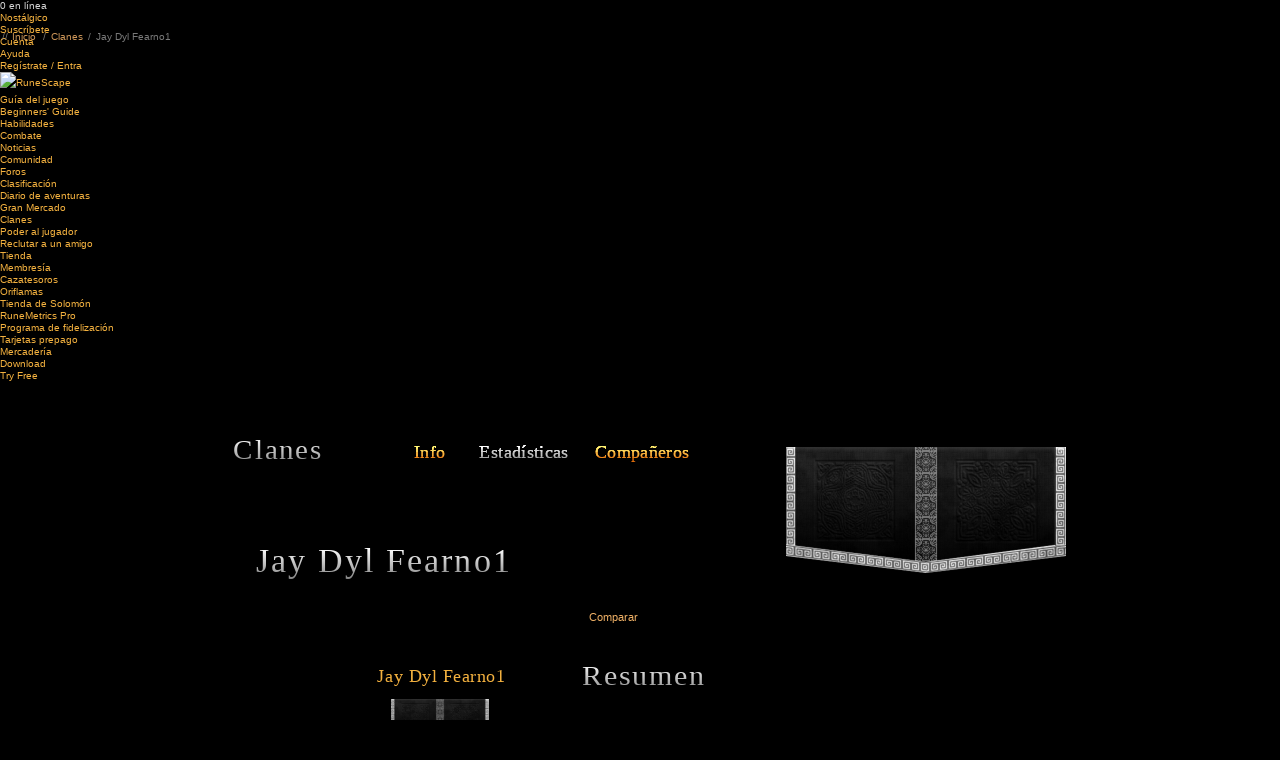

--- FILE ---
content_type: text/css; charset=ISO-8859-1
request_url: https://www.runescape.com/l=6/css/global-101.css
body_size: 18471
content:











@import url(https://www.runescape.com/l=6/css/buttons-101.css);

html, body, div, span, applet, object, iframe, img,
h1, h2, h3, h4, h5, h6, p, blockquote, pre,
dl, dt, dd, ol, ul, li,
fieldset, form, label, legend, input,
table, caption, tbody, tfoot, thead, tr, th, td{
 margin: 0;
 padding: 0;
 outline: 0;
 font-size: 100%;
 vertical-align: baseline;
 background: transparent;
}
html, body, div, span, applet, object, iframe, img,
h1, h2, h3, h4, h5, h6, p, blockquote, pre,
dl, dt, dd, ol, ul, li,
fieldset, form, label, legend,
table, caption, tbody, tfoot, thead, tr, th, td{
 border: 0;
}
article,aside,details,figcaption,figure,footer,header,hgroup,menu,nav,section{
 display:block;
}
html{
 background-color: black;
 height: 100%;
}
body{
 font-weight: normal;
 font-size: 12px;
 line-height: 1.9em;
 font-family: MuseoSans500,Arial,Times New Roman,serif;
 background: black;
 color: #D4D4D4;
 margin: 0;
 overflow-y: scroll;
 height: 100%;
}
html.ie6 body, html.ie7 body {
 overflow: hidden;
}
p, ul, ol{
 line-height: 1.2em;
}
ul, ol{
 padding: 0;
 margin: 0;
}
ul{
 margin-left: 20px;
}
p{
 margin: 0 auto 10px;
}
.underscore{
 text-decoration: underline;
}
button{
 cursor: pointer;
 border: 0 none;
 padding: 0;
 display: block;
 background: none;
}
button::-moz-focus-inner{
 border: 0;
 padding: 0;
}
:focus{
 outline: 0;
}
:active{
 outline: 0;
}
table{
 border-collapse: collapse;
 border-spacing: 0;
}
a{
 text-decoration: none;
 color: #f3b13f;
}
a, a:visited{
 color: #f3b13f;
 cursor: pointer;
}
a:hover{
 text-decoration: underline;
}
a img{
 border: 0;
}
input{
 font-family: MuseoSans500,Arial,Times New Roman,serif;
 color: #b8b8b8;
 border-radius: 2px;
 border-width: 1px;
 border-color: black;
}
.btn input{
 color: #000;
}
textarea{
 font-family: MuseoSans500,Arial,Times New Roman,serif;
 color: #b8b8b8;
 border-color: #b8b8b8;
 background-color: #191919;
 border: 1px inset black;
 word-wrap: break-word;
 font-size: 12px;
 padding: 0;
 resize: none;
}


.Kingthings{
 font-family: KingthingsPetrockRegular,Times New Roman,serif;
}
.Museo{
 font-family: MuseoSans500,Arial,Times New Roman,serif;
}



#Background{
 background: url(https://www.runescape.com/l=6/img/global/page/background_simple3.jpg) no-repeat center top black;
 width: 100%;
 min-height: 100%;
 position: relative;
 min-width: 1000px;
 left: 0;
 top: 0;
}
#TopBackground {
 padding-bottom: 60px;
}
#BottomBackground{
 background: url(https://www.runescape.com/l=6/img/global/page/BottomBgGrad.png) bottom center no-repeat;
 width: 100%;
 height: 100%;
}



#MainContentOuter{
 width: 1000px;
 margin: auto;
 clear: both;
}
.MainContentBg{
 background: url(https://www.runescape.com/l=6/img/global/content/MainContentCentreBg.png) repeat-y 24px top;
 color: #b8b8b8;
 position: relative;
 z-index: 10;
}
.MainContentTopBg{
 background: url(https://www.runescape.com/l=6/img/global/content/MainContentTopBg2.png?1) no-repeat 0 0;
 overflow: hidden;
}
.MainContentBottomBg{
 overflow: hidden;
}
.bottomBackground {
 background: url(https://www.runescape.com/l=6/img/global/content/MainContentBottomBg2.png) no-repeat center bottom;
 bottom: -20px;
 height: 306px;
 position: absolute;
 width: 100%;
}
#MainContent{
 margin: 0 auto 70px;
 overflow: hidden;
 z-index: 1;
 clear: both;
 color: #b8b8b8;
 position: relative;
 min-height: 320px;
}



#MainTitle{
 display: block;
 width: 254px;
 height: 100px;
 position: relative;
 top: 0;
}
.Centre1{
 float: left;
 position: relative;
 left: 50%;
}
.Centre2{
 float: left;
 left: -50%;
 position: relative;
}
#MainTitle .gradientWrap, #MainTitle h3.Gradient {
 position: relative;
 top: 43px;
}
#MainTitle h3{
 padding-left:10px;
}
#MainTitle h3.gradientText {
    background: -webkit-linear-gradient(#fff, #828282);
    color: #fff;
    -webkit-background-clip: text;
    -webkit-text-fill-color: transparent;
}
#MainTitle .graidentWrap .gradientUnderline{
 margin-left:0;
}



#Footer{
 height: 296px;
 width: 1000px;
 position: relative;
 margin: auto;
 overflow: hidden;
}
#Footer ul.Main{
 list-style: none;
 margin: 17px 0 0 70px;
}
#Footer ul.Main > li{
 float: left;
 font-family: KingthingsPetrockRegular,Times New Roman,serif;
 font-size: 21px;
 width: 160px;
}
#Footer ul.Main li a{
 -webkit-transition: color 300ms  ; -webkit-backface-visibility: hidden; transition: color 300ms  ;

 text-decoration: none;
}
#Footer ul.Main li a:hover{
 -webkit-transition: color 100ms  ; -webkit-backface-visibility: hidden; transition: color 100ms  ;

 color: white
}
#Footer ul.Sub{
 list-style: none;
 margin: 21px 0 0 0;
 line-height: 15px;
}
#Footer ul.Sub li{
 font-family: MuseoSans500,Arial,Times New Roman,serif;
}
#Footer ul.Sub li a{
 color: #b8b8b8;
 font-size: 12px;
 -webkit-transition: text-shadow 300ms  ; -webkit-backface-visibility: hidden; transition: text-shadow 300ms  ;

}
#Footer ul.Sub li a:hover{
 text-shadow: 0 0 2px white;
 -webkit-transition: text-shadow 100ms  ; -webkit-backface-visibility: hidden; transition: text-shadow 100ms  ;

}
#Footer #RuneScapeLogo{
 height: 153px;
 position: absolute;
 right: 59px;
 width: 242px;
 top: 6px;
}
#Footer .FooterBottom{
 clear: both;
 float: none;
 padding: 0 58px;
 position: relative;
 top: 25px;
}
#Footer .FooterBottom > a,
#Footer .FooterBottom > p,
#Footer .FooterBottom > div{
 float: left;
 margin-right: 20px;
}
#Footer #JagexLogo{
 height: 45px;
 width: 143px;
 margin-right: 7px;
}
#Footer .FooterBottom > p{
 font-size: 10px;
 line-height: 14px;
 font-family: MuseoSans500,Arial,Times New Roman,serif;
 margin-top: 2px;
 width: 430px;
}
#Footer .LanguageSelector{
 top: 10px;
 left: 15px;
}
#Footer #BottomNavigationFlag{
 margin: 0;
 position: absolute;
 top: 9px;
 right: 93px;
 width: 45px;
}
#Footer .PtRatingImgSpl{
 position: absolute;
 left: 705px;
 top: 144px;
 color: white;
}
#SnLinks{
 position: absolute;
 right: 127px;
 top: 8px;
}
#SnLinks a{
 float: left;
 width: 22px;
 height: 21px;
 margin-right: 8px;
}



#HeaderLeft{
 width: 50%;
 float: left;
 margin-right: -586px;
}
#HeaderLeftInner{
 height: 113px;
 margin-right: 585px; 
 background: url(https://www.runescape.com/l=6/img/global/header/HeaderBg.jpg) repeat-x;
}
#HeaderRight{
 width: 50%;
 position: absolute;
 right: 0;
}
#HeaderRightInner{
 background: url(https://www.runescape.com/l=6/img/global/header/HeaderBg.jpg) repeat-x;
 margin-left: 586px;
 height: 113px;
}
#HeaderCentre{
 width: 1172px;
 float: left;
 position: relative;
 z-index: 10;
 height: 113px;
}
#Header{
 width: 1000px;
 margin: auto;
 position: relative;
 z-index: 10;
 height: 113px;
 display: block;
}
*:first-child+html #Header{
 margin-top: -113px; 
}
#HeaderLogo{
 position: absolute;
 height: 153px;
 left: 6px;
 width: 242px;
 top: 0px;
}


#LoginMask{
 position: absolute;
 left: 0;
 top: 0;
 background: url(https://www.runescape.com/l=6/img/global/header/login/LoginMask.png?3) top left;
 display: block;
}
#Login,
#LoginMask{
 z-index: 20;
 position: absolute;
 right: 20px;
 top: 0;
 width: 300px;
 height: 113px;
}
#Login #LoginPanel,
#Login #LoginPanel1{
 background: url(https://www.runescape.com/l=6/img/global/header/login/LoginBg.png) no-repeat;
 width: 205px;
 height: 297px;
 position: absolute;
 z-index: 10;
 right: 48px;
 top: -155px; 
 -webkit-transition: top 1s  ; -webkit-backface-visibility: hidden; transition: top 1s  ;

}
#Login #LoginPanel1 {
 top: -165px;
}
#Login:hover.NoJS #LoginPanel,
#Login:hover.NoJS #LoginPanel1{
 top: 53px; 
 -webkit-transition: top 1s  ; -webkit-backface-visibility: hidden; transition: top 1s  ;

}
#Login.open #LoginPanel,
#Login.open #LoginPanel1{
 top: 34px;
}
#Login.open .LoginXtop,
#Login.open .LoginXbottom,
#Login .LoginXtop,
#Login .LoginXbottom{
 width: 21px;
 height: 60px;
 position: absolute;
 display: block;
 outline: none;
}
#Login .LoginXbottom{
 background: url(https://www.runescape.com/l=6/img/global/header/login/LoginX.png) no-repeat;
 z-index: 11;
}
#Login .LoginXtop{
 background: url(https://www.runescape.com/l=6/img/global/header/login/LoginXMO.png) no-repeat;
 opacity: 0.0; filter: alpha(opacity=0);

 -webkit-transition: opacity 0.3s  ; -webkit-backface-visibility: hidden; transition: opacity 0.3s  ;

 z-index: 30;
}
#Login .LoginXtop:hover{
 opacity: 1; filter: alpha(opacity=100);

 -webkit-transition: opacity 0.3s  ; -webkit-backface-visibility: hidden; transition: opacity 0.3s  ;

}
#Login .LoginXtop,
#Login .LoginXbottom{
 top: 47px;
 right: 64px;
 -webkit-transition: -webkit-transform 0.5s  ; -webkit-backface-visibility: hidden; transition: transform 0.5s  ;
 -moz-transform-origin:top center;
 -webkit-transform-origin:top center;
 -o-transform-origin:top center;
 -ms-transform-origin:top center;
 transform-origin:top center;
 -moz-transform: rotate(90deg);
 -ms-transform: rotate(90deg);
 -webkit-transform: rotate(90deg);
 -webkit-backface-visibility: hidden; -o-transform: rotate(90deg);
 transform: rotate(90deg);
}
html.no-csstransitions #Login .LoginXtop,
html.no-csstransitions #Login .LoginXbottom,
#Login.open .LoginXtop,
#Login.open .LoginXbottom{
 -webkit-transition: -webkit-transform 0.5s  0.5s; -webkit-backface-visibility: hidden; transition: transform 0.5s  0.5s;

 -moz-transform-origin:top center;
-webkit-transform-origin:top center;
-o-transform-origin:top center;
-ms-transform-origin:top center;
transform-origin:top center;

 -moz-transform: rotate(0deg);
-ms-transform: rotate(0deg);
-webkit-transform: rotate(0deg);
-webkit-backface-visibility: hidden; -o-transform: rotate(0deg);
transform: rotate(0deg);

 top: 47px;
 right: 64px;
}
#Login.NoJS .LoginXtop,
#Login.NoJS .LoginXbottom,
html.no-csstransitions #Login .LoginXtop,
html.no-csstransitions #Login .LoginXbottom {
 display: none;
}
#Login .Password, 
#Login #Username{
 position: absolute;
 left: 0px;
 top: 22px;
 height: 25px;
 line-height: 25px;
 width: 158px;
 color: white;
 font-family: MuseoSans500,Arial,Times New Roman,serif;
 font-size: 11px;
 background-color: transparent;
 border: none;
 padding: 0 7px;
}
#Login .Password{ 
 background: url(https://www.runescape.com/l=6/img/global/header/login/PasswordBg.png) top left no-repeat;
}
#Login label.username,
#Login label.password{
 position: absolute;
 left: 17px;
 top: 62px;
 color: #f3b13f;
 font-size: 16px;
 font-family: KingthingsPetrockRegular,Times New Roman,serif;
 letter-spacing: 0.025em;
}
#Login label.password{
 top: 113px;
}
#Login a.forgot{
 position: absolute;
 left: 17px;
 color: white;
 font-size: 10px;
 font-family: MuseoSans500,Arial,Times New Roman,serif;
 line-height: 1.5em;
 
  
   top: 172px;
  
 
}
#Login #LoginButton1{
 position: absolute;
 top: 74px;
 
 
 -webkit-transition: opacity 300ms  0.8s; -webkit-backface-visibility: hidden; transition: opacity 300ms  0.8s;

 z-index: 30;
}
#Login #LoginButton{
 position: absolute;
 top: 78px;
 
 
 -webkit-transition: opacity 300ms  0.8s; -webkit-backface-visibility: hidden; transition: opacity 300ms  0.8s;

 z-index: 30;
}
#Login:hover.NoJS #LoginButton1,
#Login.open #LoginButton1,
#Login:hover.NoJS #LoginButton,
#Login.open #LoginButton{
 -webkit-transition: opacity 100ms  ; -webkit-backface-visibility: hidden; transition: opacity 100ms  ;

 opacity: 0.0; filter: alpha(opacity=0);

 visibility: hidden;
}
#Login #LoginButton2{
 position: absolute;
 top: 171px;
 
  
   left: 123px;
  
 
 -webkit-transition: opacity 1s  ; -webkit-backface-visibility: hidden; transition: opacity 1s  ;

 z-index: 30;
}
#Login:hover.NoJS #LoginButton2,
#Login.open #LoginButton2{
 -webkit-transition: opacity 1s  ; -webkit-backface-visibility: hidden; transition: opacity 1s  ;

 opacity: 1; filter: alpha(opacity=100);

}
#Login #RegisterButton{
 position: absolute;
 top: 74px;
 
  
   left: 144px;
  
 
 z-index: 30;
 -webkit-transition: opacity 1s  ; -webkit-backface-visibility: hidden; transition: opacity 1s  ;

 opacity: 1; filter: alpha(opacity=100);

}
#Login:hover.NoJS #RegisterButton,
#Login.open #RegisterButton{
 -webkit-transition: all 1s  ; -webkit-backface-visibility: hidden; transition: all 1s  ;

 opacity: 0.0; filter: alpha(opacity=0);

 visibility: hidden;
}
#Login #Or2{
 top: 204px;
 position: absolute;
 left: 15px;
 line-height: 1em;
 font-size: 15px;
 color: #984a1c;
 font-size: 16px;
 font-family: KingthingsPetrockRegular,Times New Roman,serif;
 letter-spacing: 0.025em;
 width: 174px;
 text-align: center;
 
}
#Login #Or1,
#Login #GetAccess{
 position: absolute;
 top: 226px;
 font-size: 11px;
 line-height: 25px;
 opacity: 1; filter: alpha(opacity=100);

 -webkit-transition: opacity 1s  ; -webkit-backface-visibility: hidden; transition: opacity 1s  ;

 color: white;
}
#Login #Or1{
 
  
   left: 91px;
  
 
}
#Login #GetAccess{
 top: 251px;
 width: 100%;
 text-align: center;
}
#Login:hover.NoJS #Or1,
#Login.open #Or1,
#Login:hover.NoJS #GetAccess,
#Login.open #GetAccess{
 opacity: 0.0; filter: alpha(opacity=0);

 -webkit-transition: opacity 1s  ; -webkit-backface-visibility: hidden; transition: opacity 1s  ;

}
#Login #PlayNowFree img,
#Login #PlayNowFree{
 width: 121px;
 height: 34px;
}
#Login #PlayNowFree{
 position: absolute;
 left: 90px;
 top: 19px;
 z-index: 30;
}
#Login .Facebooklogin{
 height: 34px;
 left: 15px;
 top: 229px;
 width: 182px;
 opacity: 0.0; filter: alpha(opacity=0);

 -webkit-transition: opacity 1s  ; -webkit-backface-visibility: hidden; transition: opacity 1s  ;

 z-index: 1;
}
#Login:hover.NoJS .Facebooklogin,
#Login.open .Facebooklogin{
 -webkit-transition: opacity 1s  ; -webkit-backface-visibility: hidden; transition: opacity 1s  ;

 opacity: 1; filter: alpha(opacity=100);

}


#LoggedIn{
 background: url(https://www.runescape.com/l=6/img/global/header/login/LoggedinBg.png?3) top left no-repeat;
 width: 362px;
 height: 134px;
 position: absolute;
 left: 647px;
}
#LoggedIn #Upgrade {
 background: url('https://www.runescape.com/l=6/img/global/header/login/UpgradeBg.png') no-repeat scroll 0 0 transparent;
  display: block;
  height: 52px;
  left: 15px;
  overflow: hidden;
  position: absolute;
  top: 29px;
  width: 155px;
}
#LoggedIn #Upgrade span {
  color: #F0B166;
  font-size: 11px;
 width: 100%;
 position: absolute;
 top: 30px;
 display: block;
  text-align: center;
}
#LoggedIn #Upgrade:hover {
 background-position: right 0;
 text-decoration: none;
}
#LoggedIn #Upgrade:hover span {
 color: #F3B13F;
}
#LoggedIn img.SubNavMask{
 position: absolute;
 top: 0;
 left: 0;
}
#LoggedIn.noshowupgradetopro img.UpgradeBg{
 display: none;
}
#LoggedIn #Avatar img,
#LoggedIn #Avatar .mask,
#LoggedIn #Avatar{
 width: 100px;
 height: 100px;
 position: absolute;
}
#LoggedIn #UsernameDisplay{
 position: relative;
 left: 37px;
 top: 7px;
 width: 209px;
 height: 28px;
 z-index: 3;
}
#LoggedIn #UsernameDisplay h5{
 position: relative;
    margin: 2px 0;
}
#LoggedIn #Avatar{
 left: 229px;
 top: 6px;
 z-index: 110;
}
#LoggedIn #Avatar .mask{
 background: url(https://www.runescape.com/l=6/img/global/header/login/AvatarMask.png) top left no-repeat;
 top: 0;
 left: 0;
 z-index: 2;
}
#LoggedIn #PlayNow img,
#LoggedIn #PlayNow{
 width: 88px;
 height: 32px;
 z-index: 2;
 position: absolute;
}
#LoggedIn #PlayNow{
 left: 48px;
 top: 23px;
}
#OverflowMask{
 top: 51px;
 left: 43px;
 width: 214px;
 position: absolute;
}
#SubNav{
 position: absolute;
 z-index: 100;
 top: 0;
 left: 0;
 width: 214px;
 height: 24px;
}
#SubNav > nav > ul{
 list-style: none;
 margin-left: 0;
}
#SubNav > nav > ul li{
 position: absolute;
 display: block;
 white-space: nowrap;
 height: 15px;
}
#SubNav > nav > ul > li > a{
 position: absolute;
 top: 0px;
 font-size: 10px;
 letter-spacing: 0.04em;
 -webkit-transition: color 300ms  ; -webkit-backface-visibility: hidden; transition: color 300ms  ;

 padding: 0 10px 0 12px;
 background: url(https://www.runescape.com/l=6/img/global/header/nav/SubNavMask.png) -43px -51px no-repeat;
}
#SubNav > nav > ul > li > a:hover{
 text-decoration: none;
 color: white;
 -webkit-transition: color 100ms  ; -webkit-backface-visibility: hidden; transition: color 100ms  ;

}
#SubNav > nav > ul > li.Support{
 left: 0px;
}
#SubNav > nav > ul > li.Support > a{
 padding-left: 12px;
 z-index: 21;
 width: 62px;
}
#SubNav > nav > ul > li.Account{
 left: 61px;
}
#SubNav > nav > ul > li.Account > a{
 background-position: -104px -51px;
 z-index: 22;
 padding: 0 11px 0 12px;
 width: 65px;
}
#SubNav > nav > ul > li.Logout{
 left: 122px;
}
#SubNav > nav > ul > li.Logout > a{
 background-position: -165px -51px;
 z-index: 23;
 padding-right: 12px;
 width: 80px;
}
#SubNav li .DropDown {
 position: relative;
 overflow: hidden;
 left: -7px;
 top: 14px;
 font-size: 0;
}
#SubNav li.CSS3 .DropDown > div{
 -webkit-transition: margin-top 0.6s  ; -webkit-backface-visibility: hidden; transition: margin-top 0.6s  ;

}
#SubNav ul li .DropDown > div {
 width: 142px;
 background: url(https://www.runescape.com/l=6/img/global/header/nav/SubNavDropDownBg.png) bottom left no-repeat;
 margin-top: -160px; 
 left: 0;
 z-index: 20;
 position: relative;
 padding: 5px 0 10px 9px;
}
#SubNav ul > li:hover.CSS3 .DropDown > div{
 margin-top: 0px;
 -webkit-transition: margin-top 0.6s  ; -webkit-backface-visibility: hidden; transition: margin-top 0.6s  ;

}
#SubNav ul li .Mask{
 height: 9px;
 top: 14px;
 position: absolute;
 width: 160px;
 background-image: url(https://www.runescape.com/l=6/img/global/header/nav/SubNavMask.png);
 background-repeat: repeat-x;
 z-index: 35;
 left: 0px;
 -webkit-transition: all 0.1s  0.4s; -webkit-backface-visibility: hidden; transition: all 0.1s  0.4s;

 opacity: 0.0; filter: alpha(opacity=0);

 background-position: -43px -65px;
}
#SubNav ul li:hover>.Mask{
 visibility: visible;
 opacity: 1; filter: alpha(opacity=100);

}
#SubNav ul li:hover.CSS3>.Mask{
 visibility: visible;
 -webkit-transition: opacity 0.1s  ; -webkit-backface-visibility: hidden; transition: opacity 0.1s  ;

}
#SubNav ul li.Account .Mask{
 margin-left: -61px;
}
#SubNav ul li .M1{
 background-position: -43px -65px;
 left: 0px;
 width: 50px;
}
#SubNav ul li .M2{
 background-position: -93px -65px;
 left: 50px;
 width: 102px;
}
#SubNav ul li .M3{
 background-position: -195px -65px;
 left: 152px;
 width: 14px;
 height: 11px
}
#SubNav ul li .M4{
 background-position: -209px -65px;
 left: 166px;
 width: 6px;
 height: 13px
}
#SubNav ul li .M5{
 background-position: -215px -65px;
 left: 172px;
 width: 4px;
 height: 15px
}
#SubNav ul li .M6{
 background-position: -219px -65px;
 left: 176px;
 width: 6px;
 height: 19px;
}
#SubNav ul li .M7{
 background-position: -225px -65px;
 left: 182px;
 width: 4px;
 height: 21px;
}
#SubNav ul li .M8{
 background-position: -229px -65px;
 left: 186px;
 width: 10px;
 height: 26px;
}
#SubNav ul li .M9{
 background-position: -239px -65px;
 left: 196px;
 width: 14px;
 height: 33px;
}
#SubNav ul li .M10{
 background-position: -254px -65px;
 left: 210px;
 width: 10px;
 height: 34px;
}
#SubNav ul li div.DropDown ul{
 list-style: none;
 position: relative;
 z-index: 4;
 margin: 7px 0 3px 6px;
}
#SubNav ul li div.DropDown ul li{
 height: 18px;
 line-height: 18px;
 font-size: 10px;
 margin: 0;
 position: relative;
}
#SubNav ul li div.DropDown li a{
 -webkit-transition: color 300ms  ; -webkit-backface-visibility: hidden; transition: color 300ms  ;

 z-index: 3;
 top: 0;
 left: 0;
}
#SubNav ul li div.DropDown li a:hover{
 color: white;
 -webkit-transition: color 100ms  ; -webkit-backface-visibility: hidden; transition: color 100ms  ;

 text-decoration: none;
}
#LoggedIn img.Clan{
 width: 25%;
 position: absolute;
 top: 97px;
 left: 235px;
}


#PlayNowWrapper{
 margin: auto;
 padding-right: 352px;
 position: relative;
 text-align: center;
}
 #PlayNowWrapper h1{
  color: white;
  font-size: 25px;
  line-height: 25px;
  font-weight: normal;
  height: 25px;
  padding-top: 30px;
  text-align: center;
  width: 100%;
 }
 #PlayNowWrapper span{
  color: white;
  display: block;
  text-align: center;
  width: 100%;
  height: 20px;
  font-size: 10px;
 }
  #PlayNowWrapperPlayFree{
   height: 52px;
   margin: auto;
   width: 230px;
  }
  #PlayNowWrapperPlayFB{
   height: 36px;
   margin: auto;
   width: 203px;
  }



select{
 background-color: #393939;
 border: 1px solid #393939;
 color: #7c7c7c;
 border-width: 1px 2px 1px 1px;
 font-family: MuseoSans500,Arial,Times New Roman,serif;
}



#PromoPoints{
 height: 19px;
 text-align: center;
 width: 215px;
}
 #PromoPoints a{
  width: 19px;
  height: 19px;
  overflow: hidden;
  display: inline-block;
 }
  #PromoPoints .HoverImg.active img{
   left: -100%;
  }




#NewsArticles{
 margin: 13px 0 0 109px;
 position: relative;
}
 #NewsArticles .Article{
  width: 568px;
  position: relative;
  font-size: 12px;
  overflow: hidden;
  background: url(https://www.runescape.com/l=6/img/global/news/ArticleBorder.png) top left no-repeat;
  color: #b8b8b8;
  padding: 13px 0 20px 10px;
  height: auto;
 }
 #NewsArticles * {
  zoom: 1;
 }
 #NewsArticles .Content.Video .FlexiBorder {
  float: none;
 }
 #NewsArticles .Content.Video object {
  position: relative;
  z-index: 1;
 }
  #NewsArticles .YoutubeVid {
   display: block;
   cursor: pointer;
   position: relative;
  }
  #NewsArticles .YoutubeVid img {
   width: 100%;
  }
  #NewsArticles .YoutubeVid .VidPlayButton {
   background: url(https://www.runescape.com/l=6/img/global/news/vidplay.png) 0 0 no-repeat;
   cursor: pointer;
   height: 62px;
   left: 50%;
   position: absolute;
   top: 50%;
   width: 87px;
   margin-left: -43px;
   margin-top: -31px;
   z-index: 10;
  }
  #NewsArticles .YoutubeVid:hover .VidPlayButton {
   background-position: 100% 0;
  }
 #NewsArticles .Article > div{
  overflow: hidden;
 }
  #NewsArticles .NewsHeaderImage,
  #NewsArticles .ArticleControl{
   position: absolute;
  }
  #NewsArticles .NewsHeaderImage{
   top: 10px;
   left: 9px;
   z-index: -1;
  }
   #NewsArticles .NewsHeaderImage img{
    width: 549px;
    height: 175px;
   }
   #NewsArticles .NewsHeaderImage div{
    background: url(https://www.runescape.com/l=6/img/global/news/ArticleFade.png) bottom center no-repeat;
    height: 224px;
    left: -34px;
    position: absolute;
    top: -11px;
    width: 620px;
   }
  #NewsArticles .ArticleControl{
   display: none;
  }
  #NewsArticles .CollapsedMask{
   background: url(https://www.runescape.com/l=6/img/global/news/CollapsedMask.png) top left no-repeat;
   width: 549px;
   height: 39px;
   position: absolute;
   left: 9px;
   bottom: 0;
   z-index: -1;
  }
  #NewsArticles .ArticleControl{
   display: none;
   top: 0;
   right: 30px;
   width: 21px;
   height: 31px;
  }
  #NewsArticles .Article img.Category{
   margin: 0;
   float: left;
  }
  .Article .Title{
   float: left;
   margin-left: 10px;
   width: 435px;
  }
   .Title h4{
    margin-top: 6px;
    font-size: 24px;
    line-height: 1em;
    float: left;
   }
   .Article .Title a:hover h4{
    color: white;
    text-decoration:none;
   }
   .Article .Title a:hover{
    text-decoration:none;
   }
   .Title span{
    font-size: 11px;
    color: #9a9a9a;
    clear: left;
    line-height: 15px;
    display: block;
   }
  .Article .Content,
  .Article .Content p,
  .Article .Content li {
   line-height: 23px;
  }
  .Article .Content ul {
   margin: 10px 20px;
  }
  .Article .Content {
   width: 540px;
   clear: both;
   float: left;
   margin: 13px 0 13px 4px;
  }
   .Article .Content p {
    margin-bottom: 15px;
   }
  .Article .SNbutton{
   margin-top: 6px;
  }
  .Article a.More{
   font-family: KingthingsPetrockRegular,Times New Roman,serif;
   margin: 0px 23px 0px 0px;
   font-size: 19px;
   width: 123px;
   float: right;
   height: 31px;
  }
 #NewsArticles .ArticleImage .Content{
  margin-top: 55px;
 }
 #NewsArticles .ArticleImage .Content.Video {
  margin-top: 20px;
 }
 #NewsArticles .ArticleCollapsed{
  height: 65px;
  margin-bottom: 0;
 }
  .js #NewsArticles .Article .ControlMinus,
  .js #NewsArticles .Article.ArticleCollapsed .ControlPlus{
   display: block;
  }
  .js #NewsArticles .Article .ControlPlus,
  .js #NewsArticles .Article.ArticleCollapsed .ControlMinus{
   display: none;
  }




#PlayerCount{
 position: absolute;
 text-align: center;
 left: 415px;
 top: 112px;
 font-size: 10px;
 height: 16px;
 width: 167px;
 z-index: 1;
 display: none;
}
#PlayerCount p{
 position: absolute;
 width: 100%;
 left: 0;
}
#PlayerCount p.top {
 display: none;
}
#PlayerCount p.bottom{
 display: none;
}
#PlayerCount span{
 color: #CE9759;
}



#SearchPanel{
 width: 308px;
 height: 24px;
 position: absolute;
 left: 289px;
 top: 17px;
 font-size: 11px;
 z-index: 40;
}
#Search{
 color: #813810;
 height: 24px;
 line-height: 24px;
 width: 240px;
 top: 1px;
 left: -8px;
 padding: 0 10px;
 position: absolute;
 border: 0;
 font-family: MuseoSans500,Arial,Times New Roman,serif;
}
#SearchButton{
 position: absolute;
 right: 0px;
 top: 3px;
}



label[for]{
 cursor: pointer;
}


.rs2012-checkbox {
    appearance: none;
    aspect-ratio: 1;
    background: #1a1818;
    border: 1px solid #ba5911;
    border-image: linear-gradient(to bottom, #de6d0e, #944314);
    border-image-slice: 1;
    box-shadow: 0 0 2px 2px black;
    border-radius: 0;
    display: inline-block;
    position: relative;
    width: 12px;
}

.rs2012-checkbox::after {
    background: #f3b13f;
    clip-path: polygon(28% 38%, 41% 53%, 75% 24%, 86% 38%, 40% 78%, 15% 50%);
    content: "";
    display: none;
    height: 100%;
    left: 50%;
    position: absolute;
    top: 50%;
    transform: translate(-50%, -50%);
    width: 100%;
}

.rs2012-checkbox:checked::after {
    display: block;
}

.rs2012-select {
    appearance: none;
    background: black url(https://www.runescape.com/l=6/img/global/form/arrow.png) no-repeat right center;
    border: 1px solid grey;
    border-radius: 30px;
    box-shadow: 0 0 2px 2px black;
    color: #C15215;
    font-family: MuseoSans500,Arial,Times New Roman,serif !important; 
    font-size: 12px !important; 
    height: 23px;
    padding: 0 15px;
}


#CrumbTrailContainer {
 height: 0px;
 margin: 0px auto;
 position: relative;
 width: 490px;
}
#CrumbTrail{
 position: absolute;
 top: 29px;
 font-size: 10px;
 line-height: 0.9em;
 color: #797979;
 z-index: 10;
}
 #Trail{
  line-height: 15px;
 }
 #CrumbTrail a{
  color: #CE9759;
  -webkit-transition: color 300ms  ; -webkit-backface-visibility: hidden; transition: color 300ms  ;

 }
#CrumbTrail a:hover{
 color: white;
 text-decoration: none;
 -webkit-transition: color 100ms  ; -webkit-backface-visibility: hidden; transition: color 100ms  ;

}
#CrumbTrail span{
 margin: 0 2px;
}



#Nav{
 position: absolute;
 top: 0;
 left: 233px;
 width: 390px;
 height: 109px;
 z-index: 2;
}
#Nav ul.MainMenu{
 list-style: none;
 z-index: 12;
 position: absolute;
 top: 66px;
 margin-left: 0;
}
#Nav ul.MainMenu > li{
 position: absolute;
 display: block;
 height: 24px;
 white-space: nowrap;
}
#Nav ul.MainMenu li.CSS3 div.DropDown div{
 -webkit-transition: margin-top 0.6s  ; -webkit-backface-visibility: hidden; transition: margin-top 0.6s  ;

}
#Nav ul.MainMenu li div.DropDown{
 position: relative;
 top: 0;
 overflow: hidden;
}
#Nav ul.MainMenu li div.DropDown div{
 width: 149px;
 background: url(https://www.runescape.com/l=6/img/global/header/nav/DropDownBg.png) bottom left no-repeat;
 margin-top: -216px;
 left: 0;
 z-index: 2;
 position: relative;
 letter-spacing: .02em;
}
#Nav ul.MainMenu > li:hover.CSS3 div.DropDown div{
 margin-top: 0;
 -webkit-transition: margin-top 0.6s  ; -webkit-backface-visibility: hidden; transition: margin-top 0.6s  ;

}
#Nav ul.MainMenu li div.DropDown ul{
 list-style: none;
 position: relative;
 z-index: 4;
 margin-left: 0;
 padding: 5px 0 15px 0;
 background: url(https://www.runescape.com/l=6/img/global/header/nav/DropDownFlourish.png) 4px 2px no-repeat;
}
#Nav ul.MainMenu li div.DropDown ul li{
 line-height: 24px;
 font-size: 16px;
 margin: 0;
 position: relative;
}
#Nav ul.MainMenu li div.DropDown li a{
 -webkit-transition: color 300ms  ; -webkit-backface-visibility: hidden; transition: color 300ms  ;

 z-index: 3;
 top: 0;
 left: 0;
 display: block;
 letter-spacing: 0.1px;
 padding: 0 0 0 15px;
}
#Nav ul.MainMenu li div.DropDown li a:hover{
 color: white;
 -webkit-transition: color 100ms  ; -webkit-backface-visibility: hidden; transition: color 100ms  ;

 text-decoration: none;
}
#Nav ul.MainMenu > li.News{
 left: 13px;
 z-index: 20;
}
 #Nav ul.MainMenu > li.News > a{
  width: 65px;
  height: 35px;
 }
#Nav ul.MainMenu > li.TheGame{
 left: 78px;
 z-index: 22;
}
 #Nav ul.MainMenu > li.TheGame > a{
  width: 119px;
  height: 35px;
 }
#Nav ul.MainMenu > li.Community{
 left: 197px;
 z-index: 24;
}
 #Nav ul.MainMenu > li.Community > a{
  width: 132px;
  height: 35px;
 }
#Nav img.Flourish{
 position: absolute;
 top: 0;
 left: 4px;
 z-index: 2;
}
#Nav ul.MainMenu li .Mask{
 height: 5px;
 top: 34px;
 position: absolute;
 width: 160px;
 background: url(https://www.runescape.com/l=6/img/global/header/nav/NavMask.png) top left repeat-x;
 z-index: 10;
 display: block;
 left: 3px;
 -webkit-transition: opacity 0.2s  0.7s; -webkit-backface-visibility: hidden; transition: opacity 0.2s  0.7s;

 opacity: 0.0; filter: alpha(opacity=0);

}
#Nav ul.MainMenu li:hover .Mask{
 opacity: 1; filter: alpha(opacity=100);

 -webkit-transition: opacity 0.1s  ; -webkit-backface-visibility: hidden; transition: opacity 0.1s  ;

}





.HoverImg{
 display: block;
 overflow: hidden;
 position: relative;
 font-weight: normal;
}
.HoverImg:hover{
 text-decoration: none;
}
.HoverImg img{
 position: absolute;
 left: 0;
 top: 0;
 width: 200%;
 height: 100%;
}
.HoverImg:hover img, .HoverImg.Active img{
 left: -100%;
 text-indent: 100%;
}

.HoverImgJs{
 display: block;
 overflow: hidden;
 position: relative;
 font-weight: normal;
}
.HoverImgJs:hover{
 text-decoration: none;
}
.HoverImgJs img, .HoverImgJs div{
 position: absolute;
 left: -100%;
 top: 0;
 width: 200%;
 height: 100%;
}
.HoverImgJsFg{
 left: 0!important;
}

.HoverImgCss3Js img{
 opacity: 1; filter: alpha(opacity=100);

 -webkit-transition: opacity 0.5s  ; -webkit-backface-visibility: hidden; transition: opacity 0.5s  ;

}
:hover.HoverImgCss3Js img{
 opacity: 0.0; filter: alpha(opacity=0);

 -webkit-transition: opacity 0.5s  ; -webkit-backface-visibility: hidden; transition: opacity 0.5s  ;

}

.HoverImgCss3 img{
 opacity: 1; filter: alpha(opacity=100);

 -webkit-transition: opacity 0.5s  ; -webkit-backface-visibility: hidden; transition: opacity 0.5s  ;

}
:hover.HoverImgCss3 img{
 opacity: 0.0; filter: alpha(opacity=0);

 -webkit-transition: opacity 0.5s  ; -webkit-backface-visibility: hidden; transition: opacity 0.5s  ;

}
*:first-child+html :hover.HoverImgCss3 img{
 display: none; 
}


.HoverGradient, .HoverGradient:hover{
 text-decoration: none;
}
.HoverText{
 color: font-family: KingthingsPetrockRegular,Times New Roman,serif;
 -webkit-transition: color 100ms  ; -webkit-backface-visibility: hidden; transition: color 100ms  ;

}
.HoverText:hover{
 color: white;
 text-decoration: none;
}
.Gradient_link1,
.Gradient_link2,
.Gradient_link4{
 position: relative;
 text-shadow: none;
 text-decoration: none;
 display: block;
}
.Gradient_link1{
 height: 28px;
}
.Gradient_link1 *,
.Gradient_link2 *,
.Gradient_link4 *,
.Gradient_link5 *{
 overflow: hidden;
 position: absolute;
 top: 0px;
 left: 0px;
 font-family: KingthingsPetrockRegular,Times New Roman,serif;
 margin: 0;
 text-transform: none;
 letter-spacing: 0.02em;
 -webkit-transition: color 100ms  ; -webkit-backface-visibility: hidden; transition: color 100ms  ;

}
.Gradient_link1 *,
.Gradient_link1 .g1,
.Gradient_link1 .g2,
.Gradient_link1 .g3,
.Gradient_link1 .g4,
.Gradient_link1 .g5{
 height: 28px;
 line-height: 28px;
 font-size: 28px;
 color: #e06d0c;
 font-weight: normal;
 width: 100%;
}
.Gradient_link1 .g5{
 color: #fef878;
 height: 3px;
 z-index: 26;
}
.Gradient_link1 .g4{
 color: #fcee70;
 height: 7px;
 z-index: 25;
}
.Gradient_link1 .g3{
 height: 15px;
 color: #f9d95f;
 z-index: 24;
}
.Gradient_link1 .g2{
 height: 22px;
 color: #ebc141;
 z-index: 23;
}
.Gradient_link1 .g1{
 height: 25px;
 color: #d5af41;
 z-index: 22;
}
.Gradient_link4,
.Gradient_link2{
 height: 19px;
 line-height: 19px;
}
.Gradient_link2 *,
.Gradient_link2 .g1,
.Gradient_link2 .g2,
.Gradient_link2 .g3,
.Gradient_link2 .g4,
.Gradient_link2 .g5,
.Gradient_link4 *,
.Gradient_link4 .g1,
.Gradient_link4 .g2,
.Gradient_link4 .g3,
.Gradient_link4 .g4,
.Gradient_link4 .g5,
.Gradient_link5 *,
.Gradient_link5 .g1,
.Gradient_link5 .g2,
.Gradient_link5 .g3,
.Gradient_link5 .g4,
.Gradient_link5 .g5{
 height: 19px;
 line-height: 19px;
 font-size: 19px;
 color: #e06d0c;
 font-weight: normal;
 width: 100%;
}
.Gradient_link4 *,
.Gradient_link4 .g1,
.Gradient_link4 .g2,
.Gradient_link4 .g3,
.Gradient_link4 .g4,
.Gradient_link4 .g5{
 font-size: 18px;
 text-shadow: 0.2em 0.2em 0.2em black;
 white-space: nowrap;
}
.de #MyProfileNavi .Gradient_link4 *,
.de #MyProfileNavi .Gradient_link4 .g1,
.de #MyProfileNavi .Gradient_link4 .g2,
.de #MyProfileNavi .Gradient_link4 .g3,
.de #MyProfileNavi .Gradient_link4 .g4,
.de #MyProfileNavi .Gradient_link4 .g5,
.pt #MyProfileNavi .Gradient_link4 *,
.pt #MyProfileNavi .Gradient_link4 .g1,
.pt #MyProfileNavi .Gradient_link4 .g2,
.pt #MyProfileNavi .Gradient_link4 .g3,
.pt #MyProfileNavi .Gradient_link4 .g4,
.pt #MyProfileNavi .Gradient_link4 .g5 {
 font-size: 14px;
}
.Gradient_link5 *,
.Gradient_link5 .g1,
.Gradient_link5 .g2,
.Gradient_link5 .g3,
.Gradient_link5 .g4,
.Gradient_link5 .g5{
 font-size: 24px;
 text-shadow: 0.2em 0.2em 0.2em black;
 height: 50px;
 line-height: 24px;
}
.Gradient_link2 .g5,
.Gradient_link4 .g5,
.Gradient_link5 .g5{
 color: #fef878;
 height: 5px;
 z-index: 26;
}
.Gradient_link2 .g4,
.Gradient_link4 .g4,
.Gradient_link5 .g4{
 color: #fcee70;
 height: 6px;
 z-index: 25;
}
.Gradient_link2 .g3,
.Gradient_link4 .g3,
.Gradient_link5 .g3{
 height: 9px;
 color: #f9d95f;
 z-index: 24;
}
.Gradient_link2 .g2,
.Gradient_link4 .g2,
.Gradient_link5 .g2{
 height: 13px;
 color: #f3b13f;
 z-index: 23;
}
.Gradient_link2 .g1,
.Gradient_link4 .g1,
.Gradient_link5 .g1{
 height: 15px;
 color: #ed891f;
 z-index: 22;
}
.Gradient_link3{
 left: 0 !important;
 margin: 0 !important;
 padding: 0 5px !important;
 position: relative !important;
 top: 4px;
}
.Gradient_link3 *{
 -webkit-transition: color 100ms  ; -webkit-backface-visibility: hidden; transition: color 100ms  ;

}
.Gradient_link3 b{
 color: #ce9858;
}
.Button29disabled .Gradient_link3 b{
 color: #707070;
}
.Gradient_link3 .g1,
.Gradient_link3 .g2,
.Gradient_link3 .g3{
 left: 5px;
 overflow: hidden;
 position: absolute;
 top: 0;
 }.Gradient_link3 .g1{
 color: #c89455;
 height: 7px;
 z-index: 1;
}
.Gradient_link3 .g2{
 color: #f3c185;
 height: 6px;
 z-index: 2;
}
.Gradient_link3 .g3{
 color: #f7d4aa;
 height: 4px;
 z-index: 3;
}
.Gradient_link30{
 left: 0 !important;
 margin: 0 !important;
 padding: 0 5px !important;
 position: relative !important;
 top: 0px;
}
.Gradient_link30 *{
 -webkit-transition: color 100ms  ; -webkit-backface-visibility: hidden; transition: color 100ms  ;

 letter-spacing: 0.0096em;
}
.Gradient_link30 b:first-child{
 color: #e86904;
 text-shadow: 1px 2px 2px black;
}

.Button.icon span b{
 left: 10px;
 margin-right: 10px;
}
.Button.icon img{
 left: 10px;
 position: absolute;
 top: 3px;
}
.icon .Gradient_link3 .g1,
.icon .Gradient_link3 .g2,
.icon .Gradient_link3 .g3{
 left: 15px;
}


.Gradient_link30 .g1,
.Gradient_link30 .g2,
.Gradient_link30 .g3,
.Gradient_link30 .g4,
.Gradient_link30 .g5,
.Gradient_link30 .g6,
.Gradient_link30 .g7,
.Gradient_link30 .g8,
.Gradient_link30 .g9,
.Gradient_link30 .g10,
.Gradient_link30 .g11,
.Gradient_link30 .g12,
.Gradient_link30 .g13,
.Gradient_link30 .g14,
.Gradient_link30 .g15,
.Gradient_link30 .g16,
.Gradient_link30 .g17,
.Gradient_link30 .g18,
.Gradient_link30 .g19,
.Gradient_link30 .g20,
.Gradient_link30 .g21,
.Gradient_link30 .g22,
.Gradient_link30 .g23,
.Gradient_link30 .g24,
.Gradient_link30 .g25,
.Gradient_link30 .g26,
.Gradient_link30 .g27,
.Gradient_link30 .g28,
.Gradient_link30 .g29,
.Gradient_link30 .g30{
 overflow: hidden;
 position: absolute;
 top: 5px;
}
.Gradient_link30 .g1{
 color: #e86904;
 height: 35px;
 z-index: 1;
}
.Gradient_link30 .g2{
 color: #e86c07;
 height: 34px;
 z-index: 2;
}
.Gradient_link30 .g3{
 color: #e9700a;
 height: 33px;
 z-index: 3;
}
.Gradient_link30 .g4{
 color: #ea740e;
 height: 32px;
 z-index: 4;
}
.Gradient_link30 .g5{
 color: #ea7912;
 height: 31px;
 z-index: 5;
}
.Gradient_link30 .g6{
 color: #eb7e16;
 height: 30px;
 z-index: 6;
}
.Gradient_link30 .g7{
 color: #ec831a;
 height: 29px;
 z-index: 7;
}
.Gradient_link30 .g8{
 color: #ed881e;
 height: 28px;
 z-index: 8;
}
.Gradient_link30 .g9{
 color: #ed8d22;
 height: 27px;
 z-index: 9;
}
.Gradient_link30 .g10{
 color: #ee9327;
 height: 26px;
 z-index: 10;
}
.Gradient_link30 .g11{
 color: #ef992b;
 height: 25px;
 z-index: 11;
}
.Gradient_link30 .g12{
 color: #f09f30;
 height: 24px;
 z-index: 12;
}
.Gradient_link30 .g13{
 color: #f1a535;
 height: 23px;
 z-index: 13;
}
.Gradient_link30 .g14{
 color: #f2ab3a;
 height: 22px;
 z-index: 14;
}
.Gradient_link30 .g15{
 color: #f3b13f;
 height: 21px;
 z-index: 15;
}
.Gradient_link30 .g16{
 color: #f4b744;
 height: 20px;
 z-index: 16;
}
.Gradient_link30 .g17{
 color: #f5bd49;
 height: 19px;
 z-index: 17;
}
.Gradient_link30 .g18{
 color: #f6c34e;
 height: 18px;
 z-index: 18;
}
.Gradient_link30 .g19{
 color: #f7c953;
 height: 17px;
 z-index: 19;
}
.Gradient_link30 .g20{
 color: #f8cf57;
 height: 16px;
 z-index: 20;
}
.Gradient_link30 .g21{
 color: #f9d55c;
 height: 15px;
 z-index: 21;
}
.Gradient_link30 .g22{
 color: #f9da60;
 height: 14px;
 z-index: 22;
}
.Gradient_link30 .g23{
 color: #fadf64;
 height: 13px;
 z-index: 23;
}
.Gradient_link30 .g24{
 color: #fbe468;
 height: 12px;
 z-index: 24;
}
.Gradient_link30 .g25{
 color: #fce96c;
 height: 11px;
 z-index: 25;
}
.Gradient_link30 .g26{
 color: #fcee70;
 height: 10px;
 z-index: 26;
}
.Gradient_link30 .g27{
 color: #fdf274;
 height: 9px;
 z-index: 27;
}
.Gradient_link30 .g28{
 color: #fef677;
 height: 8px;
 z-index: 28;
}
.Gradient_link30 .g29{
 color: #fef97a;
 height: 7px;
 z-index: 29;
}
.HoverGradient:hover .Gradient_link1 *,
.HoverGradient:hover .Gradient_link2 *,
.HoverGradient:hover .Gradient_link4 *,
.HoverGradient:hover .Gradient_link5 *,
span:hover.Button56 .Gradient_link30 *,l
span.Button56 span:hover .Gradient_link3 *,
span:hover.Button29 .Gradient_link3 *,l
span.Button29 span:hover .Gradient_link3 *,
a:hover.Button56 .Gradient_link30 * ,
a:hover.Button29 .Gradient_link3 * ,
.Button56 .Gradient_link30:hover *,
.Button29 .Gradient_link3:hover *,
.HoverText:hover{
 color: white!important;
 -webkit-transition: color 100ms  ; -webkit-backface-visibility: hidden; transition: color 100ms  ;

 text-decoration: none!important;
}
span:hover.Button56 .Gradient_link30 *,l
span.Button56 span:hover .Gradient_link30 *,
a:hover.Button56 .Gradient_link30 * ,
.Button56 .Gradient_link30:hover *{
 color: #fae065!important;
}
a:hover.Button56 .Gradient_link30 b:first-child{
 text-shadow: 0 0 2px #d03c08;
}
a.Button29disabled:hover .Gradient_link3 *{
 color: #707070!important;
}

.PreviousButton{
 width: 100px;
 height: 44px;
}
.PreviousButton .Gradient_link2{
 top: 10px;
 left: 55px;
}
.NextButton{
 width: 100px;
 height: 44px;
}
.NextButton .Gradient_link2{
 top: 10px;
 left: 14px;
}
.TopNavi .HoverImgJs, .TopNavi .HoverImg,
.KingthingsNavi .HoverImgJs, .KingthingsNavi .HoverImg{
 height: 12px;
 position: absolute !important;
 right: -3px;
 top: 7px;
 width: 16px;
}
.WoodenPanel{
 background: url(https://www.runescape.com/l=6/img/global/buttons/WoodenPanelLeft.png) no-repeat left top;
 padding: 10px 0 10px 20px;
 overflow: visible;
 cursor: pointer;
}
.ArrowWrapper{
 height: 44px;
 position: absolute;
 width: 100px;
 overflow: hidden;
 top: 0;
 display: block;
 z-index: 2;
 right: -23px;
}
.ArrowWrapper.arrowLeft{
 left: -17px;
 top: -2px;
}
.WoodenPanel .PanelRight{
 background: url(https://www.runescape.com/l=6/img/global/buttons/WoodenPanelRight.png) no-repeat scroll left top transparent;
 width: 29px;
 height: 47px;
 position: absolute;
 top: 0;
 right: -29px;
}


h2.Gradient,
h3.Gradient,
h4.Gradient,
h5.Gradient{
 position: relative;
 padding: 0;
 margin: 0;
 margin: 12px 0 0 8px;
 min-width: 1px;
 clear: both;
}
h2.Gradient .G0, h2.Gradient .G1, h2.Gradient .G2, h2.Gradient .G3, h2.Gradient .G4, h2.Gradient .G5, h2.Gradient .G6 , h2.Gradient .middleUnderscore, h2.Gradient .right, h2.Gradient .mask,
h3.Gradient .G0, h3.Gradient .G1, h3.Gradient .G2, h3.Gradient .G3, h3.Gradient .G4, h3.Gradient .G5, h3.Gradient .G6 , h3.Gradient .middleUnderscore, h3.Gradient .right, h3.Gradient .mask,
h4.Gradient .G0, h4.Gradient .G1, h4.Gradient .G2, h4.Gradient .G3, h4.Gradient .G4, h4.Gradient .G5, h4.Gradient .G6 , h4.Gradient .middleUnderscore, h4.Gradient .right, h4.Gradient .mask,
h5.Gradient .G0, h5.Gradient .G1, h5.Gradient .G2, h5.Gradient .G3, h5.Gradient .G4, h5.Gradient .G5, h5.Gradient .G6 , h5.Gradient .middleUnderscore, h5.Gradient .right, h5.Gradient .mask{
 overflow: hidden;
 top: 0;
 margin: 0;
}
h2.Gradient .G0, h2.Gradient .G1, h2.Gradient .G2, h2.Gradient .G3, h2.Gradient .G4, h2.Gradient .G5, h2.Gradient .G6 , h2.Gradient .leftUnderscore, h2.Gradient .rightUnderscore, h2.Gradient .middleUnderscore, h2.Gradient .right, h2.Gradient .mask,
h3.Gradient .G0, h3.Gradient .G1, h3.Gradient .G2, h3.Gradient .G3, h3.Gradient .G4, h3.Gradient .G5, h3.Gradient .G6 , h3.Gradient .leftUnderscore, h3.Gradient .rightUnderscore, h3.Gradient .middleUnderscore, h3.Gradient .right, h3.Gradient .mask,
h4.Gradient .G0, h4.Gradient .G1, h4.Gradient .G2, h4.Gradient .G3, h4.Gradient .G4, h4.Gradient .G5, h4.Gradient .G6 , h4.Gradient .leftUnderscore, h4.Gradient .rightUnderscore, h4.Gradient .middleUnderscore, h4.Gradient .right, h4.Gradient .mask,
h5.Gradient .G0, h5.Gradient .G1, h5.Gradient .G2, h5.Gradient .G3, h5.Gradient .G4, h5.Gradient .G5, h5.Gradient .G6 , h5.Gradient .leftUnderscore, h5.Gradient .rightUnderscore, h5.Gradient .middleUnderscore, h5.Gradient .right, h5.Gradient .mask{
 position: absolute;
}
h2.Gradient, h2.Gradient .G0, h2.Gradient .G1, h2.Gradient .G2, h2.Gradient .G3, h2.Gradient .G4, h2.Gradient .G5, h2.Gradient .G6 , h2.Gradient .leftUnderscore, h2.Gradient .rightUnderscore, h2.Gradient .middleUnderscore, h2.Gradient .right, h2.Gradient .mask,
h3.Gradient, h3.Gradient .G0, h3.Gradient .G1, h3.Gradient .G2, h3.Gradient .G3, h3.Gradient .G4, h3.Gradient .G5, h3.Gradient .G6 , h3.Gradient .leftUnderscore, h3.Gradient .rightUnderscore, h3.Gradient .middleUnderscore, h3.Gradient .right, h3.Gradient .mask,
h4.Gradient, h4.Gradient .G0, h4.Gradient .G1, h4.Gradient .G2, h4.Gradient .G3, h4.Gradient .G4, h4.Gradient .G5, h4.Gradient .G6 , h4.Gradient .leftUnderscore, h4.Gradient .rightUnderscore, h4.Gradient .middleUnderscore, h4.Gradient .right, h4.Gradient .mask,
h5.Gradient, h5.Gradient .G0, h5.Gradient .G1, h5.Gradient .G2, h5.Gradient .G3, h5.Gradient .G4, h5.Gradient .G5, h5.Gradient .G6 , h5.Gradient .leftUnderscore, h5.Gradient .rightUnderscore, h5.Gradient .middleUnderscore, h5.Gradient .right, h5.Gradient .mask{
 font-family: KingthingsPetrockRegular,Times New Roman,serif;
 color: #828282;
 font-size: 28px;
 font-weight: normal;
 height: 28px;
    line-height: 25px;
 text-shadow: none;
}
h3.Gradient, h3.Gradient .G0, h3.Gradient .G1, h3.Gradient .G2, h3.Gradient .G3, h3.Gradient .G4, h3.Gradient .G5, h3.Gradient .G6 , h3.Gradient .leftUnderscore, h3.Gradient .rightUnderscore, h3.Gradient .middleUnderscore, h3.Gradient .right, h3.Gradient .mask{
 letter-spacing: 0.065em;
 -webkit-transform: scale(1.03,1);
 -webkit-transform-origin: 0 0;
 -ms-transform: scale(0.99,1);
 -ms-transform-origin: 0 0;
 -o-transform: scale(0.99,1);
 -o-transform-origin: 0 0;
 white-space: nowrap;
}
h2.Gradient, h2.Gradient .G0, h2.Gradient .G1, h2.Gradient .G2, h2.Gradient .G3, h2.Gradient .G4, h2.Gradient .G5, h2.Gradient .G6 , h2.Gradient .leftUnderscore, h2.Gradient .rightUnderscore, h2.Gradient .middleUnderscore, h2.Gradient .right, h2.Gradient .mask{
 font-size: 34px;
 letter-spacing: 0.06em;
 white-space: nowrap;
}
h2.Gradient .G0, h2.Gradient .G1, h2.Gradient .G2, h2.Gradient .G3, h2.Gradient .G4, h2.Gradient .G5, h2.Gradient .G6{
 padding-top: 3px\9; 
}
h3.Gradient .G0, h3.Gradient .G1, h3.Gradient .G2, h3.Gradient .G3, h3.Gradient .G4, h3.Gradient .G5, h3.Gradient .G6{
 padding-top: 2px\9; 
}
h4.Gradient .G0, h4.Gradient .G1, h4.Gradient .G2, h4.Gradient .G3, h4.Gradient .G4, h4.Gradient .G5, h4.Gradient .G6{
 padding-top: 1px\9; 
}
h4.Gradient, h4.Gradient .G0, h4.Gradient .G1, h4.Gradient .G2, h4.Gradient .G3, h4.Gradient .G4, h4.Gradient .G5, h4.Gradient .G6 , h4.Gradient .leftUnderscore, h4.Gradient .rightUnderscore, h4.Gradient .middleUnderscore, h4.Gradient .right, h4.Gradient .mask{
 font-size: 25px;
 letter-spacing: 0.04em;
}
h5.Gradient, h5.Gradient .G0, h5.Gradient .G1, h5.Gradient .G2, h5.Gradient .G3, h5.Gradient .G4, h5.Gradient .G5, h5.Gradient .G6 , h5.Gradient .leftUnderscore, h5.Gradient .rightUnderscore, h5.Gradient .middleUnderscore, h5.Gradient .right, h5.Gradient .mask{
 font-size: 20px;
 letter-spacing: 0.04em;
}

h2.Gradient .G6,
h3.Gradient .G6,
h4.Gradient .G6,
h5.Gradient .G6{
 color: #ffffff;
 height: 8px;
 z-index: 7;
}
h5.Gradient .G6{
 height: 9px;
}
h2.Gradient .G5,
h3.Gradient .G5,
h4.Gradient .G5,
h5.Gradient .G5{
 color: #ececec;
 height: 11px;
 z-index: 6;
}
h2.Gradient .G4,
h3.Gradient .G4,
h4.Gradient .G4,
h5.Gradient .G4{
 color: #d4d4d4;
 height: 14px;
 z-index: 5;
}
h5.Gradient .G4{
 height: 13px;
}
h2.Gradient .G3,
h3.Gradient .G3,
h4.Gradient .G3,
h5.Gradient .G3{
 color: #bfbfbf;
 height: 17px;
 z-index: 4;
}
h5.Gradient .G3{
 height: 15px;
}
h2.Gradient .G2,
h3.Gradient .G2,
h4.Gradient .G2,
h5.Gradient .G2{
 color: #a8a8a8;
 height: 20px;
 z-index: 3;
}
h5.Gradient .G2{
 height: 18px;
}
h2.Gradient .G1,
h3.Gradient .G1,
h4.Gradient .G1,
h5.Gradient .G1{
 color: #939393;
 height: 23px;
 z-index: 2;
}
h5.Gradient .G1{
 height: 20px;
}
h2.Gradient .G0,
h3.Gradient .G0,
h4.Gradient .G0,
h5.Gradient .G0{
 color: #828282;
 height: 30px;
 z-index: 1;
 text-shadow: 0 1px 2px black;
}
h2.Gradient .G0{
 height: 32px;
}
h2.Gradient img.left,
h3.Gradient img.left,
h4.Gradient img.left,
h5.Gradient img.left{
 left: -23px;
 position: absolute;
    top: 28px;
}
h3.Gradient img.left{
    top: 26px;
}
h4.Gradient img.left{
    top: 24px;
}
h5.Gradient img.left{
    top: 22px;
}
h2.Gradient img.right,
h3.Gradient img.right,
h4.Gradient img.right,
h5.Gradient img.right{
 right: -6px;
 position: absolute;
    top: 28px;
 width: 6px;
 height: 6px;
}
h3.Gradient img.right{
    top: 26px;
}
h4.Gradient img.right{
    top: 24px;
}
h5.Gradient img.right{
    top: 22px;
}
h2.Gradient span.leftUnderscore,
h2.Gradient span.middleUnderscore,
h2.Gradient span.rightUnderscore,
h2.Gradient span.mask,
h3.Gradient span.leftUnderscore,
h3.Gradient span.middleUnderscore,
h3.Gradient span.rightUnderscore,
h3.Gradient span.mask,
h4.Gradient span.leftUnderscore,
h4.Gradient span.middleUnderscore,
h4.Gradient span.rightUnderscore,
h4.Gradient span.mask,
h5.Gradient span.leftUnderscore,
h5.Gradient span.middleUnderscore,
h5.Gradient span.rightUnderscore,
h5.Gradient span.mask{
 z-index: 0;
}
h2.Gradient span.spacing,
h3.Gradient span.spacing,
h4.Gradient span.spacing,
h5.Gradient span.spacing{
 visibility: hidden;
}
h2.Gradient span.middleUnderscore,
h3.Gradient span.middleUnderscore,
h4.Gradient span.middleUnderscore,
h5.Gradient span.middleUnderscore{
 left: 0px;
}
h2.Gradient span.leftUnderscore,
h3.Gradient span.leftUnderscore,
h4.Gradient span.leftUnderscore,
h5.Gradient span.leftUnderscore{
 margin-left: 17px;
}
h2.Gradient span.middleUnderscore,
h3.Gradient span.middleUnderscore,
h4.Gradient span.middleUnderscore,
h5.Gradient span.middleUnderscore{
    background: url(https://www.runescape.com/l=6/img/global/gradient_header/underscore_middle.png) repeat-x 0 28px transparent;
 margin-left: 17px;
 z-index: 20;
}
h3.Gradient span.middleUnderscore{
    background-position: 0 26px;
}
h4.Gradient span.middleUnderscore{
    background-position: 0 24px;
}
h5.Gradient span.middleUnderscore{
    background-position: 0 22px;
}
h2.Gradient span.right_holder,
h3.Gradient span.right_holder,
h4.Gradient span.right_holder,
h5.Gradient span.right_holder{
 float: right;
 width: 0px;
 height: 0px;
 top: 26px;
}
h4.Gradient span.right_holder{
 top: 24px;
}
h2.Gradient,h2.Gradient span.leftUnderscore,h2.Gradient span.mask,h2.Gradient span.middleUnderscore,
h3.Gradient,h3.Gradient span.leftUnderscore,h3.Gradient span.mask,h3.Gradient span.middleUnderscore,
h4.Gradient,h4.Gradient span.leftUnderscore,h4.Gradient span.mask,h4.Gradient span.middleUnderscore,
h5.Gradient,h5.Gradient span.leftUnderscore,h5.Gradient span.mask,h5.Gradient span.middleUnderscore{
 height: 34px;
}

h3.DoubleFlourish{
 margin-left: 0px;
}
h3.DoubleFlourish,
h3.DoubleFlourish span.mask{
 height: 40px;
}
*:first-child+html h3.DoubleFlourish span.mask{
 width: 100%; 
}
h3.DoubleFlourish .G0, h3.DoubleFlourish .G1, h3.DoubleFlourish .G2, h3.DoubleFlourish .G3, h3.DoubleFlourish .G4, h3.DoubleFlourish .G5, h3.DoubleFlourish .G6 ,h3.DoubleFlourish .mask,h3.DoubleFlourish .rightUnderscore,h3.DoubleFlourish .leftUnderscore,
h1.Centre>span.spacing, h1.Centre>span.G0 , h1.Centre>span.G1 , h1.Centre>span.G2 , h1.Centre>span.G3 , h1.Centre>span.G4 , h1.Centre>span.G5 , h1.Centre>span.G6 ,
h2.Centre>span.spacing, h2.Centre>span.G0 , h2.Centre>span.G1 , h2.Centre>span.G2 , h2.Centre>span.G3 , h2.Centre>span.G4 , h2.Centre>span.G5 , h2.Centre>span.G6 ,
h3.Centre>span.spacing, h3.Centre>span.G0 , h3.Centre>span.G1 , h3.Centre>span.G2 , h3.Centre>span.G3 , h3.Centre>span.G4 , h3.Centre>span.G5 , h3.Centre>span.G6 ,
h4.Centre>span.spacing, h4.Centre>span.G0 , h4.Centre>span.G1 , h4.Centre>span.G2 , h4.Centre>span.G3 , h4.Centre>span.G4 , h4.Centre>span.G5 , h4.Centre>span.G6 ,
h5.Centre>span.spacing, h5.Centre>span.G0 , h5.Centre>span.G1 , h5.Centre>span.G2 , h5.Centre>span.G3 , h5.Centre>span.G4 , h5.Centre>span.G5 , h5.Centre>span.G6{
 left: 0;
}
h3.DoubleFlourish span.leftInnerFlourish,h3.DoubleFlourish span.rightInnerFlourish{
 background: url(https://www.runescape.com/l=6/img/global/gradient_header/flourish_inner_left.png) no-repeat top left;
 width: 50%;
 height: 6px;
 display: inline-block;
 float: left;
}
*:first-child+html h3.DoubleFlourish span.leftInnerFlourish,h3.DoubleFlourish span.rightInnerFlourish{
 width: 49.5%; 
}
@media \0screen{
 h3.DoubleFlourish span.leftInnerFlourish,h3.DoubleFlourish span.rightInnerFlourish{
  margin-top: 29px\9; 
 }
}
h3.DoubleFlourish span.rightInnerFlourish{
 background: url(https://www.runescape.com/l=6/img/global/gradient_header/flourish_inner_right.png) no-repeat top right;
 float: right;
}
h3.DoubleFlourish span.centreFlourish{
 background: url(https://www.runescape.com/l=6/img/global/gradient_header/flourish_middle.png) no-repeat;
 width: 6px;
 height: 6px;
 z-index: 20;
 position: absolute;
 left: 50%;
 top: 25px;
 margin-left: -3px;
}
h3.DoubleFlourish img.left{
 left: -22px;
}
h3.DoubleFlourish img.right{
 width: 15px;
 height: 9px;
 right: -15px;
}
h3.DoubleFlourish span.rightUnderscore,
h3.DoubleFlourish span.leftUnderscore{
 top: -1px;
}
h3.DoubleFlourish span.leftUnderscore{
 margin-left: 6px;
}





h1.gradientText,
h3.gradientText{
 font-family: KingthingsPetrockRegular,Times New Roman,serif;
 color: #828282;
 font-size: 28px;
 font-weight: normal;
 height: 28px;
 line-height: 25px;
 text-shadow: none;
 position: relative;
 padding: 0;
 margin: 12px 0 -3px 8px;
 min-width: 1px;
 clear: both;
 letter-spacing: 0.065em;
 -webkit-transform: scale(1.03,1);
 -webkit-transform-origin: 0 0;
 -ms-transform: scale(0.99,1);
 -ms-transform-origin: 0 0;
 -o-transform: scale(0.99,1);
 -o-transform-origin: 0 0;
 white-space: nowrap;
 z-index:10;
}
.gradientWrap{
 float:left;
}
.gradientUnderline{
 background:url(https://www.runescape.com/l=6/img/global/gradient_header/flourish_outer_left.png) no-repeat 0 0;
 height:9px;
 width:97%;
 position:relative;
 margin-left:5px;
 padding-left:15px;
 clear:both;
}
.gradientUnderlineEnd{
 background: url(https://www.runescape.com/l=6/img/global/gradient_header/flourish_outer_right.png) no-repeat right 0;
 padding-right:15px;
 height:9px;
}
.gradientUnderline .gradientUnderlineNoEnd{
 background: url(https://www.runescape.com/l=6/img/global/gradient_header/underscore_right.png) no-repeat right 0;
 padding-right:6px;
 height:6px;
}
.gradientUnderlineEnd > div{
 float:left;
}
.gradientUnderline .underlineLeft,.gradientUnderline .underlineRight{
 background: url(https://www.runescape.com/l=6/img/global/gradient_header/flourish_inner_left.png) no-repeat top left;
 width: 50%;
 height: 6px;
 display: inline-block;
}
.gradientUnderline .underlineRight{
 background-image: url(https://www.runescape.com/l=6/img/global/gradient_header/flourish_inner_right.png);
}
.gradientUnderline .underLineCentre{
 background: url(https://www.runescape.com/l=6/img/global/gradient_header/flourish_middle.png) no-repeat;
 width: 6px;
 height: 6px;
 z-index: 20;
 position: absolute;
 left: 55%;
 top: 0;
 margin-left: -3px;
 float:none;
}

.Gradient span.G0 {
    background: -webkit-linear-gradient(#fff, #828282);
    color: #fff;
    text-shadow: none;
    -webkit-background-clip: text;
    -webkit-text-fill-color: transparent;
}




.FlatHeader{
 font-family: KingthingsPetrockRegular,Times New Roman,serif;
 color: #f3b13f;
 letter-spacing: 0.03em;
 font-weight: normal;
 line-height: 0.9em;
}



span.SNbutton{
 position: relative;
 height: 20px;
 line-height: 20px;
 font-family: MuseoSans500,Arial,Times New Roman,serif;
 color: #dadada;
 font-size: 11px;
 text-shadow: 1px 1px 3px #38480d;
 cursor: pointer;
 float: left;
}
span.SNbutton .left{
 background: url(https://www.runescape.com/l=6/img/global/social/SNleft.png) no-repeat;
 width: 22px;
 height: 20px;
 float: left;
 margin-right: 42px;
}
span.SNbutton .middle{
 background: url(https://www.runescape.com/l=6/img/global/social/SNback.png) repeat-x;
 height: 20px;
 position: absolute;
 z-index: 20;
 left: 22px;
 width: 0px;
 -webkit-transition: width 0.3s linear ; -webkit-backface-visibility: hidden; transition: width 0.3s linear ;

}
span.SNbutton .right{
 
 
  width: 40px;
  right: -41px;
 
 background: URL(https://www.runescape.com/l=6/img/global/social/SNright.png) no-repeat;
 height: 20px;
 position: absolute;
 z-index: 2;
 top: 0;
 padding: 0 0 0 2px;
 text-align: center;
}
span.SNbutton a{
 width: 20px;
 height: 20px;
 display: inline;
 float: left;
 margin: 0 1px;
}
span.SNbutton.closed .middle{
 width: auto;
}
span:hover.SNbutton .middle{
 width: 45px; 
}
span.SNbutton span.contentHolder{
 overflow: hidden;
 height: 20px;
 position: relative;
 display: inline-block;
 padding-right: 1px;
}
span.SNbutton span.contentHolder{
 width: 46px;
}
/* Time visibility of twitter button to coincide with the cover expanding */
span.SNbutton span.contentHolder a.twitter{
 opacity: 0.0; filter: alpha(opacity=0);

 -webkit-transition: opacity 0s linear 0.1s; -webkit-backface-visibility: hidden; transition: opacity 0s linear 0.1s;

}
span:hover.SNbutton span.contentHolder a.twitter{
 opacity: 1; filter: alpha(opacity=100);

 -webkit-transition: opacity 0s linear 0.1s; -webkit-backface-visibility: hidden; transition: opacity 0s linear 0.1s;

}
span.SNbutton span.SB_label{
 display: none;
}



.ToolTip{
 position: absolute;
 z-index: 20;
 top: 52px;
 left: 0px;
 background: url(https://www.runescape.com/l=6/img/global/tooltips/ToolTipBg.png) 0 center repeat transparent;
 border: 1px solid #a2a3a3;
 padding: 1px 8px;
 text-align: center;
 visibility: hidden;
}
.csstransitions .ToolTip,
.no-csstransitions .ToolTip{
 display: block;
}
.csstransitions .ToolTip{
 opacity: 0.0; filter: alpha(opacity=0);

 -webkit-transition: opacity 0.2s  0.2s; -webkit-backface-visibility: hidden; transition: opacity 0.2s  0.2s;

 -moz-border-radius: 3px;
-webkit-border-radius: 3px;
border-radius: 3px;

 font-size: 9px;
 color: #dad8d5;
 width: 62px;
 line-height: 12px;
}
.no-csstransitions .ToolTip{
 -moz-border-radius: 3px;
-webkit-border-radius: 3px;
border-radius: 3px;

 box-shadow: 0px 6px 4px black;
 font-size: 9px;
 color: #dad8d5;
 width: 62px;
 line-height: 12px;
}



div.HrTwoThirds{
 background: url(https://www.runescape.com/l=6/img/global/content/HrTwoThirds.png) center center no-repeat transparent;
 width: 518px;
 border: none;
 height: 47px;
 clear: both;
}
div.HrHalf{
 background: url(https://www.runescape.com/l=6/img/global/content/HrHalf.png) center center no-repeat transparent;
 width: 406px;
 border: none;
 height: 60px;
 clear: both;
}
div.HrOneThird{
 background: url(https://www.runescape.com/l=6/img/global/content/HrOneThird.png) center center no-repeat transparent;
 width: 252px;
 border: none;
 height: 60px;
 clear: both;
 margin-left: 32px;
}
div.HrOrnamentalBox {
 background: url(https://www.runescape.com/l=6/img/global/content/HrOrnamentalBox.png) center 12px no-repeat transparent;
 border: none;
 height: 30px;
 clear: both;
  margin-left: 15px;
  width: 307px;
}



#SNcontainer{
 float: right;
 margin-top: -52px;
 margin-bottom: 52px;
 overflow: hidden;
 position: relative;
 width: 349px;
}
#SNcontainer .error{
 color: #909090;
 font-family: KingthingsPetrockRegular,Times New Roman,serif;
 font-size: 20px;
 margin: 124px 32px;
 text-align: center;
 text-shadow: 1px 1px 1px black;
}
#YouTubePanel,
#FacebookPanel,
#TwitterPanel{
 width: 330px;
 float: right;
 margin: 3px 19px 0 0;
 clear: right;
 position: relative;
}
#YouTubePanel{
 background: url(https://www.runescape.com/l=6/img/global/social/YoutubeBg.png) 0 0 no-repeat transparent;
 height: 352px;
}
#YouTubePanel h4.title{
 color: #f3b13f;
 font-family: KingthingsPetrockRegular,Times New Roman,serif;
 font-size: 1.4em;
 margin: 15px 0 0 38px;
}
#YouTubeEmbed{
 width: 246px;
 height: 159px;
 margin: 46px 0 0 42px;
}
#FacebookPanel{
 background: url(https://www.runescape.com/l=6/img/global/social/FacebookBg.png) 0 0 no-repeat transparent;
 height: 451px;
}
#TwitterPanel{
 background: url(https://www.runescape.com/l=6/img/global/social/TwitterBg.png) 0 0 no-repeat transparent;
 height: 471px;
}
#FacebookPanel #FacebookFeedHolder,
#TwitterPanel #TwitterFeedHolder{
 width: 280px;
 margin: 29px 0 0 22px;
 overflow-x: hidden;
 overflow-y: auto;
}
#TwitterPanel #TwitterFeedHolder{
 height: 324px;
}
#FacebookPanel #FacebookFeedHolder{
 height: 304px;
}
#FacebookPanel .article,
#TwitterPanel .tweet{
 position: relative;
 width: 260px;
}
#FacebookPanel .article img.avatar,
#TwitterPanel .tweet img.avatar{
 height: 48px;
 width: 48px;
 left: 16px;
 position: absolute;
 top: 2px;
 z-index: 2;
 -moz-border-radius: 3px;
-webkit-border-radius: 3px;
border-radius: 3px;

}
#FacebookPanel .article .picture{
 float: left;
 margin: 0px 0 0 72px;
 max-width: 190px;
}
#FacebookPanel .article a,
#TwitterPanel .tweet a{
 text-decoration: none;
}
#FacebookPanel .article .AuthorAndTime,
#TwitterPanel .tweet .AuthorAndTime{
 display: block;
 width: 189px;
 overflow: hidden;
 float: right;
 text-align: left;
}
#FacebookPanel .article .author,
#TwitterPanel .tweet .author{
 color: #f3b13f;
 float: left;
 font-family: KingthingsPetrockRegular,Times New Roman,serif;
 font-size: 16px;
 margin: 0px 6px 0 0;
 font-weight: normal;
 letter-spacing: 0.04em;
}
#FacebookPanel .article .date,
#TwitterPanel .tweet .date{
 color: #707070;
 float: left;
 font-size: 11px;
 font-weight: bold;
 margin: 1px 0 0;
}
#FacebookPanel .article p,
#TwitterPanel .tweet p{
 clear: left;
 color: #b8b8b8;
 font-size: 0.97em;
 line-height: 1.3em;
 margin: 16px 0 0 72px;
}
#FacebookPanel .article p a,
#TwitterPanel .tweet p a{
 color: #38C8F7;
}
#FacebookPanel div.HrOneThird,
#TwitterPanel div.HrOneThird{
 height: 10px;
 margin: 14px 10px 11px;
}
#TwitterPanel h3.Gradient,
#FacebookPanel h3.Gradient,
#YouTubePanel h3.Gradient{
 margin: 13px 0 0 76px;
}
#TwitterPanel .article,
#YouTubePanel .article{
 margin: 13px 0 0 32px;
 background-color: green;
 opacity: 0.30; filter: alpha(opacity=30);

 color: #b8b8b8;
}
#TwitterFeedLink,
#FacebookWallLink,
#YouTubeLink{
 position: absolute;
 left: 34px;
 bottom: 37px;
 top: auto;
}



span.FacebookLike,
span.TwitterTweet{
 float: left;
 height: 20px;
 line-height: 20px;
 display: inline-block;
 color: blue;
 margin: 1px 8px;
 display: none;
 max-width: 300px;
}
.fb_edge_widget_with_comment span.fb_edge_comment_widget{
 left: -240px !important;
 top: -80px !important;
}



.BarTwoThirdsTop{
 background: url(https://www.runescape.com/l=6/img/global/content/BarTwoThirdsTop.png) top left no-repeat;
 width: 542px;
 height: 59px;
 float: left;
 margin: 12px 0 0;
}
.BarFullTop{
 background: url(https://www.runescape.com/l=6/img/global/content/BarFullTop.png) top left no-repeat;
 width: 854px;
 height: 69px;
 float: left;
 margin: 12px 0 0 73px;
}
.BarTwoThirdsBottom{
 background: url(https://www.runescape.com/l=6/img/global/content/BarTwoThirdsBottom.png) top left no-repeat;
 width: 542px;
 height: 69px;
 float: left;
 margin: 12px 0 0;
}
.BarFullBottom{
 background: url(https://www.runescape.com/l=6/img/global/content/BarFullBottom.png) top left no-repeat;
 width: 854px;
 height: 69px;
 float: left;
 margin: 12px 0 0 73px;
}



div.PageControl{
 list-style-type: none;
 background: url(https://www.runescape.com/l=6/img/global/content/BarTwoThirdsBottom.png) top left no-repeat;
 margin: 25px 0 0;
 float: left;
 width: 542px;
 height: 54px;
 padding-top: 12px;
 text-align: center;
}
div.PageControl.Full{
 background: url(https://www.runescape.com/l=6/img/global/content/BarFullBottom.png) top left no-repeat;
 margin: 25px 0 0 73px;
 width: 854px;
 height: 51px;
 padding-top: 18px;
}
div.PageControl a.Prev, div.PageControl .Prev{
 float: left;
 margin: 1px 0 0 18px;
}
div.PageControl.Full a.Prev, div.PageControl.Full .Prev{
 margin: 1px 0 0 220px;
}
div.PageControl a.Next, div.PageControl .Next{
 float: right;
 margin: 1px 18px 0 0;
}
div.PageControl.Full a.Next, div.PageControl.Full .Next{
 margin: 1px 220px 0 0;
}
div.PageControl ul li{
 height: 20px;
 display: inline-block;
 list-style-type: none;
 text-decoration: none;
 line-height: 20px;
 text-align: center;
 font-size: 20px;
 font-family: KingthingsPetrockRegular,Times New Roman,serif;
 margin: 0 5px;
}
*:first-child+html div.PageControl ul li{
 margin: 0 2px; 
 display: inline; 
}
div.PageControl ul li a{
 text-shadow: 0px 1px 1px black;
 height: 20px;
 display: block;
 padding: 0;
 margin: 0;
 text-align: center;
 display: inline-block;
 line-height: 20px;
 text-decoration: none;
 display: block;
 color: #b8b8b8;
}
div.PageControl ul{
 margin: 0;
}
div.PageControl ul  li.wide a{
 background-position: left 20px;
}
div.PageControl ul  li.currentWide,
div.PageControl ul  li.current{
 background-position: left 120px;
 color: #f3b13f;
}
div.PageControl ul  li.currentWide{
 background-position: left 40px;
}
div.PageControl ul  li.ellipses,
div.PageControl ul  li.blank{
 background-image: none !important;
 color: #b8b8b8;
}
div.PageControl ul  li.next,
div.PageControl ul  li.next a{
 background-position: left 140px;
}
div.PageControl ul  li.nextDisabled{
 background-position: left top;
}
div.PageControl ul  li.previous a{
 background-position: left 80px;
}
div.PageControl ul  li.previousDisabled{
 background-position: left 60px;
}
div.PageControl ul  li a:hover{
 background-position: right 100px;
 color: white;
}
div.PageControl ul  li.wide a:hover{
 background-position: right 20px;
 color: white;
}
div.PageControl ul  li.next a:hover{
 background-position: right 140px;
}
div.PageControl ul  li.previous a:hover{
 background-position: right 80px;
}


.PageControlDots .Prev{
 float: left;
}
.PageControlDots .Next{
 float: right;
}
.PageControlDots .buttons{
 float: left;
 width: 330px;
 padding-top: 6px;
}
.PageControlDots .buttons a{
 height: 15px;
 width: 12px;
 margin: 0 0 0 8px;
 float: left;
}
.PageControlDots .Prev{
 float: left;
}
.PageControlDots .Next{
 float: right;
}
.PageControlDots .buttons{
 float: left;
 padding-top: 6px;
 padding-right: 5px;
}
.PageControlDots .buttons a{
 height: 15px;
 width: 12px;
 margin: 0 0 0 8px;
 float: left;
}





div.PageControlAdvanced {
 background: url(https://www.runescape.com/l=6/img/global/content/BarFullBottom.png?1) top left no-repeat;
 margin: 0 0 0 73px;
 width: 854px;
 height: 58px;
 float: left;
 padding-top: 11px;
 text-align: center;
}

 div.PageControlAdvancedMiddle {
  background: url(https://www.runescape.com/l=6/img/global/page_control/advanced/List_bg.png?1) top left no-repeat;
  overflow: hidden;
  width: 345px;
  height: 37px;
  float: left;
  margin: 0 100px;
 }

  div.PageControlAdvancedMiddle ul {
   list-style-type: none;
   margin: 7px 5px;
   overflow: hidden;
  }

   div.PageControlAdvancedMiddle ul li,
   div.PageControlAdvancedMiddle ul li a {
    display: block;
   }

   div.PageControlAdvancedMiddle ul li {
    float: left;
    text-align: center;
    width: 35px;
    height: 23px;
   }

    div.PageControlAdvancedMiddle ul li .PageInput input,
    div.PageControlAdvancedMiddle ul li a {
     text-align: center;
    }

    div.PageControlAdvancedMiddle ul li .PageInput {
     background: url(https://www.runescape.com/l=6/img/global/page_control/advanced/Input_bg.png?1) top left no-repeat;
     width: 32px;
     height: 23px;
     overflow: hidden;
     margin: auto;
    }

     div.PageControlAdvancedMiddle ul li .PageInput input {
      border: none;
      background: none;
      height: 15px;
      font-size: 13px;
      color: white;
      margin-top: 5px;
      font-family: Arial,Verdana,FreeSans,sans-serif;
      width: 100%;
     }

    div.PageControlAdvancedMiddle ul li a {
     font-size: 20px;
     font-family: KingthingsPetrockRegular,Times New Roman,serif;
     margin: 4px 0 0 0;
     color: #f3b13f;
     text-shadow: 0px 1px 1px black;
     width: 100%;
     line-height: 20px;
     text-decoration: none;
    }

     div.PageControlAdvancedMiddle ul li a:hover {
      color: white;
     }

   div.PageControlAdvancedMiddle ul li.PageControlAdvancedEllipse {
    width: 10px;
   }

    div.PageControlAdvancedMiddle ul li.PageControlAdvancedEllipse a {
     font-size: 15px;
     letter-spacing: 1px;
    }

div.PageControlAdvancedRight,
div.PageControlAdvancedLeft {
 width: 139px;
 height: 37px;
 overflow: hidden;
 background-image: url(https://www.runescape.com/l=6/img/global/page_control/advanced/Arrow_bg.png?1);
 background-repeat: no-repeat;
}

 div.PageControlAdvancedRight .PageControlAdvancedDisabled,
 div.PageControlAdvancedLeft .PageControlAdvancedDisabled,
 div.PageControlAdvancedRight a,
 div.PageControlAdvancedLeft a {
  width: 31px;
  height: 31px;
  overflow: hidden;
  margin-top: 5px;
 }

 div.PageControlAdvancedRight a,
 div.PageControlAdvancedLeft a {
  display: block;
 }

 div.PageControlAdvancedRight .PageControlAdvancedDisabled,
 div.PageControlAdvancedLeft .PageControlAdvancedDisabled {
  position: relative;
 }

  div.PageControlAdvancedRight .PageControlAdvancedDisabled img,
  div.PageControlAdvancedLeft .PageControlAdvancedDisabled img {
   height: 300%;
   top: -200%;
   position: absolute;
   left: -100%;
   width: 200%;
  }

  div.PageControlAdvancedRight .PageControlAdvancedDisabled img,
  div.PageControlAdvancedLeft .PageControlAdvancedLast.PageControlAdvancedDisabled img {
   left: 0;
  }

 div.PageControlAdvancedRight a.HoverImgJs img,
 div.PageControlAdvancedRight a.HoverImg img,
 div.PageControlAdvancedLeft a.HoverImgJs img,
 div.PageControlAdvancedLeft a.HoverImg img {
  height: 300%;
 }

 div.PageControlAdvancedRight {
  float: right;
  text-align: right;
  background-position: top right;
 }

  div.PageControlAdvancedRight a,
  div.PageControlAdvancedRight div {
   float: right;
  }

  div.PageControlAdvancedRight .PageControlAdvancedLast {
   margin-right: 2px;
   margin-left: 9px;
  }

  div.PageControlAdvancedRight .PageControlAdvancedLast.PageControlAdvancedDisabled img {
   left: -100%;
  }

 div.PageControlAdvancedLeft {
  float: left;
  text-align: left;
  background-position: top left;
 }

  div.PageControlAdvancedLeft .PageControlAdvancedLast {
   margin-left: 2px;
   margin-right: 9px;
   float: left;
  }

 .PageControlAdvancedLast img {
  top: -100%;
 }




.FilterControl{
 position: absolute;
 top: 118px;
 left: 0px;
 background: url(https://www.runescape.com/l=6/img/global/FilterControl/FilterControlBg.png) top right no-repeat;
 z-index: 10;
 height: 400px;
 width: 90px;
}
.FilterControlVisible,
.FilterControlMask{
 height: 100%;
}
.FilterControlVisible{
 position: absolute;
 top: 0;
 left: 0;
 width: 96px;
 overflow: hidden;
}
.FilterControlMask{
 background: url(https://www.runescape.com/l=6/img/global/FilterControl/FilterControlMask.png) top right no-repeat;
 position: absolute;
 top: 0;
 right: -4px;
 width: 30px;
 overflow: hidden;
 z-index: 10;
}
.FilterControlSemaphore{
 background: url(https://www.runescape.com/l=6/img/global/FilterControl/FilterControlSemaphore.png) top left no-repeat;
 width: 65px;
 height: 25px;
 position: absolute;
 top: 26px;
 left: 20px;
 z-index: 5;
}
.FilterControlVisible ul{
 list-style: none;
 margin: 52px 0 0 15px;
}
.FilterControlVisible ul li{
 position: relative;
 width: 56px;
 height: 50px;
 display: block;
 background: url(https://www.runescape.com/l=6/img/global/FilterControl/TabBg.png) no-repeat top left;
 margin-bottom: 9px;
 margin-left: 10px;
 -webkit-transition: all 0.2s  ; -webkit-backface-visibility: hidden; transition: all 0.2s  ;

 position: relative;
 box-shadow: 0px 4px 4px black;
}
.FilterControlVisible ul li:hover{
 margin-left: 0;
 -webkit-transition: all 0.2s  ; -webkit-backface-visibility: hidden; transition: all 0.2s  ;

}
.FilterControl a{
 position: absolute;
 width: 100%;
 height: 100%;
}
.FilterControl img{
 position: absolute;
 right: 0;
 top: 0;
 max-height: 100%;
}
.csstransitions .FilterControlVisible ul li:hover .ToolTip{
 opacity: 1; filter: alpha(opacity=100);

 visibility: visible;
 -webkit-transition: opacity 0.2s  0.6s; -webkit-backface-visibility: hidden; transition: opacity 0.2s  0.6s;

}
.no-csstransitions .FilterControlVisible ul li:hover .ToolTip{
 visibility: visible;
}
.FilterControlVisible ul li.selected{
 margin-left: 0;
}
.IE7 .ToolTip {
 bottom: -5px;
 left: auto;
 right: 2px;
 top: auto;
 width: 50px;
}



.LanguageButtonSurround{
 background: url(https://www.runescape.com/l=6/img/global/language_selector/LanguageButtonSurround.png) 0 0 no-repeat transparent;
 width: 98px;
 height: 52px;
 position: absolute;
 top: -1px;
 left: 630px;
}
.LanguageButton{
 background: url(https://www.runescape.com/l=6/img/global/language_selector/LanguageButtonBg.png) top left no-repeat transparent;
 width: 57px;
 height: 25px;
 position: relative;
 cursor: pointer;
 left: 14px;
 top: 9px;
 display: block;
}
.LanguageButton img.SelectedLang{
 position: absolute;
 left: 4px;
 top: 4px;
 z-index: 4;
}
.LanguageButton img.foreground{
 position: absolute;
 top: 0;
 left: 0;
 -moz-transition: opacity 0.5s;
}
.LanguageButton:hover img.foreground{
 opacity: 0.0; filter: alpha(opacity=0);

 -webkit-transition: opacity 0.5s  ; -webkit-backface-visibility: hidden; transition: opacity 0.5s  ;

}
.LanguagePanel{
 cursor: default;
 background: url(https://www.runescape.com/l=6/img/global/language_selector/LanguagePanelTop.png) left 31px no-repeat transparent;
 top: 2px;
 width: 186px;
 overflow: hidden;
 position: relative;
 z-index: 3;
 float: left;
 margin: -9px 0 0 -64px;
 opacity: 0.0; filter: alpha(opacity=0);

 -webkit-transition: all 0.5s  ; -webkit-backface-visibility: hidden; transition: all 0.5s  ;

 height: 0;
}
.LanguageButton:hover{
 height: 200px;
}
.LanguageButton:hover .LanguagePanel,
.LanguageButton .LanguagePanel:hover{
 -webkit-transition: all 0.5s  ; -webkit-backface-visibility: hidden; transition: all 0.5s  ;

 opacity: 1; filter: alpha(opacity=100);

 height: auto;
}
.LanguagePanel .bottom{
 background: url(https://www.runescape.com/l=6/img/global/language_selector/LanguagePanelFoot.png) bottom left no-repeat transparent;
 overflow: hidden;
}
.LanguagePanel .bottom ul{
 list-style: none;
 margin: 37px 0 5px 0;
 overflow: hidden;
}
.LanguagePanel .bottom ul li{
 display: block;
 width: 38px;
 height: 22px;
 float: left;
 margin: 0 4px 0 3px;
 position: relative;
 cursor: pointer;
 opacity: 0.0; filter: alpha(opacity=0);

 -webkit-transition: opacity 0.5s  ; -webkit-backface-visibility: hidden; transition: opacity 0.5s  ;

}
.LanguageButton:hover .LanguagePanel .bottom ul li,
.LanguageButton .LanguagePanel:hover .bottom ul li{
 opacity: 1; filter: alpha(opacity=100);

 -webkit-transition: opacity 0.5s  0.3s; -webkit-backface-visibility: hidden; transition: opacity 0.5s  0.3s;

}
.LanguagePanel .bottom ul li a{
 width: 100%;
 height: 100%;
}
.LanguagePanel .bottom ul li a img.flag{
 position: absolute;
 left: 4px;
 top: 4px;
}
.LanguagePanel .bottom ul li a img.LanguageArrow{
 position: absolute;
 left: 29px;
 top: 3px;
 -webkit-transition: opacity 0.5s  ; -webkit-backface-visibility: hidden; transition: opacity 0.5s  ;

 opacity: 0.0; filter: alpha(opacity=0);

}
.LanguagePanel .bottom ul li:hover a img.LanguageArrow{
 -webkit-transition: opacity 0.5s  ; -webkit-backface-visibility: hidden; transition: opacity 0.5s  ;

 opacity: 1; filter: alpha(opacity=100);

}




.TransparentBg{
 background: url(https://www.runescape.com/l=6/img/global/buttons/transLeft.png) repeat-x scroll 0 0 transparent;
 display: inline-block;
 height: 30px;
 padding-left: 5px;
 float: left;
}
.MenuItemTransparentBg{
 display: inline-block;
}
.TransparentText{
 left: 6px;
 line-height: 30px;
 position: relative;
 text-align: center;
 z-index: 2;
 padding: 6px 5px 4px 5px;
}
.ie .TransparentText{
 padding: 8px 5px 2px 5px;
}
.TransparentBgLeft{
 background: url(https://www.runescape.com/l=6/img/global/buttons/transRight.png);
 display: inline-block;
 height: 30px;
 position: relative;
 width: 15px;
 float: left;
}
.MenuItemTransparentBg .Gradient_link4 *{
 color: #939393;
}
.MenuItemTransparentBg .Gradient_link4 .g1{
 color: #A8A8A8;
}
.MenuItemTransparentBg .Gradient_link4 .g2{
 color: #BFBFBF;
}
.MenuItemTransparentBg .Gradient_link4 .g3{
 color: #D4D4D4;
}
.MenuItemTransparentBg .Gradient_link4 .g4{
 color: #ECECEC;
}
.MenuItemTransparentBg .Gradient_link4 .g5{
 color: #FFFFFF;
}



.OrnamentalBox{
 position: relative;
 overflow: hidden;
 *padding-bottom: 89px;
}
.OrnamentalBoxTop,
.OrnamentalBoxBottom{
 position: absolute;
 left: 0;
 top: 0;
 width: 100%;
 height: 100%;
 background: transparent center top no-repeat;
}
.OrnamentalBoxBg{
 position: relative;
 top: 0;
 *top: 89px;
 width: 100%;
 margin: 89px 0 44px;
 padding: 1px 0 0;
 background: transparent center top repeat-y;
 z-index: 1;
}
.OrnamentalBoxContent{
 position: relative;
 top: 21px;
 margin-top: -37px;
 min-height: 100px;
 overflow: hidden;
}
.OrnamentalBoxBottom{
 top: auto;
 bottom: 0;
 background-position: center bottom;
}
.OrnamentalBoxTitle{
 width: 100%;
 left: 0;
 top: 18px;
 position: absolute;
}
.OrnamentalBoxTitle *, .OrnamentalBoxTitle .NoFlourish *{
 margin: 0 !important;
}

.OrnamentalBox.Width311.SegmentOne {
width: 311px;
}
.OrnamentalBox.Width311.SegmentOne .OrnamentalBoxBg {
background-image: url(https://www.runescape.com/l=6/img/global/boxes/ornamentalBox311SOne_middle.png);
}
.OrnamentalBox.Width311.SegmentOne .OrnamentalBoxBottom {
background-image: url(https://www.runescape.com/l=6/img/global/boxes/ornamentalBox311SOne_bottom.png);
}
.OrnamentalBox.Width311.SegmentOne .OrnamentalBoxTop {
background-image: url(https://www.runescape.com/l=6/img/global/boxes/ornamentalBox311SOne_top.png);
}


.OrnamentalBox.Width417.SegmentOne {
width: 417px;
}
.OrnamentalBox.Width417.SegmentOne .OrnamentalBoxBg {
background-image: url(https://www.runescape.com/l=6/img/global/boxes/ornamentalBox417SOne_middle.png);
}
.OrnamentalBox.Width417.SegmentOne .OrnamentalBoxBottom {
background-image: url(https://www.runescape.com/l=6/img/global/boxes/ornamentalBox417SOne_bottom.png);
}
.OrnamentalBox.Width417.SegmentOne .OrnamentalBoxTop {
background-image: url(https://www.runescape.com/l=6/img/global/boxes/ornamentalBox417SOne_top.png);
}


.OrnamentalBox.Width450.SegmentOne {
width: 450px;
}
.OrnamentalBox.Width450.SegmentOne .OrnamentalBoxBg {
background-image: url(https://www.runescape.com/l=6/img/global/boxes/ornamentalBox450SOne_middle.png);
}
.OrnamentalBox.Width450.SegmentOne .OrnamentalBoxBottom {
background-image: url(https://www.runescape.com/l=6/img/global/boxes/ornamentalBox450SOne_bottom.png);
}
.OrnamentalBox.Width450.SegmentOne .OrnamentalBoxTop {
background-image: url(https://www.runescape.com/l=6/img/global/boxes/ornamentalBox450SOne_top.png);
}


.OrnamentalBox.Width830.SegmentOne {
width: 830px;
}
.OrnamentalBox.Width830.SegmentOne .OrnamentalBoxBg {
background-image: url(https://www.runescape.com/l=6/img/global/boxes/ornamentalBox830SOne_middle.png);
}
.OrnamentalBox.Width830.SegmentOne .OrnamentalBoxBottom {
background-image: url(https://www.runescape.com/l=6/img/global/boxes/ornamentalBox830SOne_bottom.png);
}
.OrnamentalBox.Width830.SegmentOne .OrnamentalBoxTop {
background-image: url(https://www.runescape.com/l=6/img/global/boxes/ornamentalBox830SOne_top.png);
}


.OrnamentalBox.Width823.SegmentTwo {
width: 823px;
}
.OrnamentalBox.Width823.SegmentTwo .OrnamentalBoxBg {
background-image: url(https://www.runescape.com/l=6/img/global/boxes/ornamentalBox823STwo_middle.png);
}
.OrnamentalBox.Width823.SegmentTwo .OrnamentalBoxBottom {
background-image: url(https://www.runescape.com/l=6/img/global/boxes/ornamentalBox823STwo_bottom.png);
}
.OrnamentalBox.Width823.SegmentTwo .OrnamentalBoxTop {
background-image: url(https://www.runescape.com/l=6/img/global/boxes/ornamentalBox823STwo_top.png);
}


.OrnamentalBox.Width863.SegmentOne {
width: 863px;
}
.OrnamentalBox.Width863.SegmentOne .OrnamentalBoxBg {
background-image: url(https://www.runescape.com/l=6/img/global/boxes/ornamentalBox863SOne_middle.png);
}
.OrnamentalBox.Width863.SegmentOne .OrnamentalBoxBottom {
background-image: url(https://www.runescape.com/l=6/img/global/boxes/ornamentalBox863SOne_bottom.png);
}
.OrnamentalBox.Width863.SegmentOne .OrnamentalBoxTop {
background-image: url(https://www.runescape.com/l=6/img/global/boxes/ornamentalBox863SOne_top.png);
}


.OrnamentalBox.Width923.SegmentTwo {
width: 923px;
}
.OrnamentalBox.Width923.SegmentTwo .OrnamentalBoxBg {
background-image: url(https://www.runescape.com/l=6/img/global/boxes/ornamentalBox923STwo_middle.png);
}
.OrnamentalBox.Width923.SegmentTwo .OrnamentalBoxBottom {
background-image: url(https://www.runescape.com/l=6/img/global/boxes/ornamentalBox923STwo_bottom.png);
}
.OrnamentalBox.Width923.SegmentTwo .OrnamentalBoxTop {
background-image: url(https://www.runescape.com/l=6/img/global/boxes/ornamentalBox923STwo_top.png);
}


.OrnamentalBox.Width923.SegmentOne {
width: 923px;
}
.OrnamentalBox.Width923.SegmentOne .OrnamentalBoxBg {
background-image: url(https://www.runescape.com/l=6/img/global/boxes/ornamentalBox923SOne_middle.png);
}
.OrnamentalBox.Width923.SegmentOne .OrnamentalBoxBottom {
background-image: url(https://www.runescape.com/l=6/img/global/boxes/ornamentalBox923SOne_bottom.png);
}
.OrnamentalBox.Width923.SegmentOne .OrnamentalBoxTop {
background-image: url(https://www.runescape.com/l=6/img/global/boxes/ornamentalBox923SOne_top.png);
}

.OrnamentalBox.Width417 .OrnamentalBoxTitle{
 top: 25px;
}
.OrnamentalBox.Width311 .OrnamentalBoxTitle{
 top: 24px;
}
.OrnamentalBox.Width311 .OrnamentalBoxContent{
 min-height: 154px;
}
.OrnamentalBox.Width417 .OrnamentalBoxContent{
 min-height: 210px;
}


.RaggedBox{
    display:block;
 width: 512px;
 position: relative;
 overflow: hidden;
 min-height: 54px;
}
.RaggedBox.Full{
 width: 840px;
 margin: 0 0 0 80px;
}
.RaggedBoxHeader,
.RaggedBoxTop,
.RaggedBoxBg,
.RaggedBoxBottom{
 background: url(https://www.runescape.com/l=6/img/global/boxes/raggedBoxTwoThirds.png) 0 top no-repeat;
}
.RaggedBox.Full .RaggedBoxHeader,
.RaggedBox.Full .RaggedBoxTop,
.RaggedBox.Full .RaggedBoxBg,
.RaggedBox.Full .RaggedBoxBottom{
 background: url(https://www.runescape.com/l=6/img/global/boxes/raggedBoxFull.png) 0 top no-repeat;
}
.RaggedBoxHeader{
 position: absolute;
 left: 0px;
 top: 0;
 height: 54px;
 width: 100%;
 z-index: 3;
}
.RaggedBoxTogglyJs .RaggedBoxHeader{
 cursor: pointer;
}
.RaggedBoxTitle{
 position: absolute;
 left: 0px;
 top: 2px;
 padding: 3px 0 0 40px;
 height: 37px;
 width: 100%;
 z-index: 2;
 color: #f3b13f;
 font-size: 18px;
 line-height: 36px;
 font-weight: normal;
 font-family: KingthingsPetrockRegular,Times New Roman,serif;
 text-shadow: 1px 1px 1px black;
}
.RaggedBoxToggle{
 display: none;
 position: absolute;
 right: 18px;
 top: 2px;
 width: 29px;
 height: 39px;
 z-index: 1;
}
.RaggedBoxTogglyJs .RaggedBoxToggle{
 display: block;
}
.RaggedBoxToggle img{
 height: 200%;
 top: -100%;
}
.RaggedLinkToggle img{
    height: 100%;
}
.RaggedBoxClosed .RaggedBoxToggle img{
 top: 0;
}
.RaggedBoxHeader:hover .RaggedBoxToggle img {
    left: -29px;
}
.RaggedBoxHeader:hover .RaggedBoxTitle{
    color: white;
}
.RaggedBoxContainer{
 overflow: hidden;
 position: relative;
 top: 20px;
}
.RaggedBoxBg{
 position: relative;
 top: 0;
 z-index: 1;
 margin: 47px 0 88px;
 padding: 1px 0 0;
 background-position: -1024px top;
 background-repeat: repeat-y;
}
.RaggedBox.Full .RaggedBoxBg{
 position: relative;
 top: 0;
 z-index: 1;
 margin: 47px 0 88px;
 padding: 1px 0 0;
 background-repeat: repeat-y;
 background-position: -1680px top;
}
.RaggedBoxTop{
 position: absolute;
 top: -36px;
 height: 95px;
 width: 100%;
 z-index: 2;
 background-position: -512px top;
}
.RaggedBox.Full .RaggedBoxTop{
 top: -36px;
 height: 95px;
 width: 100%;
 background-position: -840px top;
}
.RaggedBoxContent{
 position: relative;
 top: 60px;
 *top: -30px;
 margin-top: -86px;
 *margin-top: 0;
 z-index: 3;
 padding: 0 16px 0 14px;
 *overflow: hidden;
}
.RaggedBoxContent{
 padding-bottom: 30px;
}
.RaggedBoxBottom{
 position: absolute;
 bottom: -88px;
 height: 134px;
 width: 100%;
 z-index: 1;
 background-position: -1536px bottom;
 background-repeat: no-repeat;
}
.RaggedBox.Full .RaggedBoxBottom{
 bottom: -88px;
 height: 134px;
 background-position: -2520px bottom;
}





.SubNavigation{
 left: 263px;
 position: absolute;
 top: 55px;
}
.SubNavigation > div, .SubNavigation > a{
 height: 30px;
 float: left;
}
.SubNavigation > a{
 text-align: center;
 padding: 6px 0 0 5px;
 margin-left: 21px;
}
.ie .SubNavigation > a{
 padding: 7px 0 0 5px;
}
.SubNavigation > div{
 margin-right: -14px;
 padding-left: 16px;
}
div.SubNavigation a:first-child{
 padding-left: 11px!important;
 margin-right: 2px!important;
 margin-left: 0!important;
}
div.SubNavigation div:first-child{
 padding-left: 0!important;
 margin-right: -11px!important;
}
#CrestWrapper{
 background: url(https://www.runescape.com/l=6/img/global/myprofile/crestBg.png?1)  no-repeat scroll 0 0 transparent;
 height: 179px;
 position: absolute;
 right: 53px;
 top: 43px;
 width: 323px;
 z-index: 2;
}
#CrestWrapper img{
 margin: 22px;
}
.VisitClanHome{
 background: url(https://www.runescape.com/l=6/img/global/myprofile/chains.png) no-repeat scroll 0 0 transparent;
 height: 66px;
 padding: 30px 0 0 6px;
 position: absolute;
 right: 83px;
 top: 130px;
 width: 149px;
 z-index: -1;
}
#MyProfileLeft{
 width: 514px;
 padding: 205px 0 0 117px;
 float: left;
}
#MyProfileLeft h2{
 margin: 12px 0 5px;
}
#MyProfileLeft p{
 line-height: 20px;
 margin: 0;
 padding: 5px 0 0;
 color: #b8b8b8;
}
#MyName{
 height: 100px;
 left: 12px;
 padding-left: 103px;
 position: relative;
 top: 30px;
 background: url(https://www.runescape.com/l=6/img/global/myprofile/clanNameBg.png) no-repeat scroll 0 0 transparent;
}
#MyName b{
 display: block;
 font-size: 18px;
 left: 104px;
 position: absolute;
 top: 19px;
}
#MyName .Gradient{
 left: 104px;
 margin: 0;
 position: absolute;
 top: 36px;
}
.RecruitingFlag{
 background: url(https://www.runescape.com/l=6/img/global/myprofile/recruitingBg.png)  no-repeat scroll 0 0 transparent;
 height: 66px;
 position: absolute;
 right: 76px;
 top: 130px;
 width: 179px;
 z-index: -1;
 padding-top: 26px;
}
.RecruitingFlag .Gradient_link3, .RecruitingFlag .Gradient_link3 *{
 width: 166px;
 display: inline-block;
 text-align: center;
 display: inline-block;
 font: 11px/12px MuseoSans500,Times New Roman,serif;
 text-align: center;
}
.MyProfile .FilterControlSemaphore{
 background-image: url(https://www.runescape.com/l=6/img/global/myprofile/FilterControlSemaphoreClans.png);
    left: 13px;
}
.MyProfile .FilterControl{
 top: 210px;
 height: 448px;
}
.MyProfile .FilterControlMask{
 background-image: url(https://www.runescape.com/l=6/img/global/myprofile/FilterControlMask.png);
}



.InputWrapper{
 background: url(https://www.runescape.com/l=6/img/global/form/InputDarkW192H21.png) no-repeat scroll 0 0 transparent;
 display: block;
 float: left;
 height: 39px;
 position: relative;
 width: 216px;
}
.EncrustedInputBoxWrapper input,
.InputWrapper input{
 color: #C15215;
 display: block;
 font-size: 11px;
}
.DarkInputBoxWrapper input,
.InputWrapper input{
 color: white;
 display: block;
}
.InputWrapper input{
 width: 175px;
 margin: 12px 20px;
}
.EncrustedInputBoxWrapper .InputBoxLeft,
.EncrustedInputBoxWrapper .InputBoxRight{
 height: 41px;
}
.DarkInputBoxWrapper .InputBoxLeft,
.DarkInputBoxWrapper .InputBoxRight{
 height: 27px;
}
.EncrustedInputBoxWrapper input{
 background: none repeat scroll 0 0 transparent;
 border: medium none;
 left: 12px;
 margin: 5px 10px 0;
 position: relative;
 top: 8px;
}
.DarkInputBoxWrapper input{
 background: none repeat scroll 0 0 transparent;
 margin: 7px 0 3px 8px;
 border: none;
 outline: 0;
}
.EncrustedInputBoxWrapper .InputBoxLeft,
.EncrustedInputBoxWrapper .InputBoxRight,
.DarkInputBoxWrapper .InputBoxLeft,
.DarkInputBoxWrapper .InputBoxRight{
 display: inline-block;
 float: left;
}
.EncrustedInputBoxWrapper .InputBoxLeft{
 background: url(https://www.runescape.com/l=6/img/global/form/inputBoxLeft.png) no-repeat scroll 0 0 transparent;
}
.DarkInputBoxWrapper .InputBoxLeft{
 background: url(https://www.runescape.com/l=6/img/global/form/inputBoxLeftDark.png) no-repeat scroll 0 0 transparent;
}
.EncrustedInputBoxWrapper .InputBoxRight{
 background: url(https://www.runescape.com/l=6/img/global/form/inputBoxRight.png) no-repeat scroll 0 0 transparent;
 width: 23px;
}
.DarkInputBoxWrapper .InputBoxRight{
 background: url(https://www.runescape.com/l=6/img/global/form/inputBoxRightDark.png) no-repeat scroll 0 0 transparent;
 width: 10px;
}


.jspVerticalBar{
 width: 12px; 
 background: transparent;
}
.jspTrack{
 background: url(https://www.runescape.com/l=6/img/global/scrollbars/verticalTrackBg.png) top left repeat-y transparent;
}
.jspCap,
.jspVerticalBar .jspCap{
 display: block;
 height: 9px;
 background: url(https://www.runescape.com/l=6/img/global/scrollbars/verticalCaps.png) top left no-repeat;
}
.jspCapBottom,
.jspVerticalBar .jspCapBottom{
 background-position: bottom left;
}
.jspDrag{
 background: url(https://www.runescape.com/l=6/img/global/scrollbars/verticalDrag.png) 3px 0 no-repeat;
}

.scroll-pane::-webkit-scrollbar{
 width: 9px;
}
.scroll-pane::-webkit-scrollbar-button{
 background: url(https://www.runescape.com/l=6/img/global/scrollbars/verticalCaps.png) no-repeat scroll left top transparent;
 height: 9px;
 cursor: pointer;
}
.scroll-pane::-webkit-scrollbar-button:end{
 background: url(https://www.runescape.com/l=6/img/global/scrollbars/verticalCaps.png) no-repeat scroll left bottom transparent;
}
.scroll-pane::-webkit-scrollbar-track{
 background: url(https://www.runescape.com/l=6/img/global/scrollbars/verticalTrackBg.png) top left repeat-y transparent;
 cursor: pointer;
}
.scroll-pane::-webkit-scrollbar-track-piece{
 cursor: pointer;
}
.scroll-pane::-webkit-scrollbar-thumb{
 background: url(https://www.runescape.com/l=6/img/global/scrollbars/verticalDragWebkit.png) repeat-y scroll 3px 0 transparent;
 cursor: pointer;
}



.FirstLetter{
 background: url(https://www.runescape.com/l=6/img/global/header/LetterBg.png) no-repeat scroll 0 0 transparent;
 color: #A84742;
 display: block;
 float: left;
 font-family: KingthingsPetrockRegular,Times New Roman,serif;
 font-size: 76px;
 line-height: 25px;
 padding: 25px 0;
 text-align: center;
 width: 93px;
 margin-left: -5px;
 text-shadow: 1px 1px 4px white;
 text-indent: -5px;
}

/* Chrome/Safari Override */
/* Doesn't differ from padding from above so commented out
@media screen and (-webkit-min-device-pixel-ratio:0){
 .FirstLetter{
  padding: 25px 0;
 }
}
*/

/* Firefox Override */
@-moz-document url-prefix(){
 .FirstLetter{
  padding: 32px 0 17px;
 }
}

/* IE Override */
html.ie .FirstLetter{
 padding: 30px 0 8px;
 line-height: 40px;
}




.DropListWrapper{
 left: 8px;
 position: relative;
 width: 113px;
 background: url(https://www.runescape.com/l=6/img/global/page_control/dropdown/DropDown100Bg.png) no-repeat scroll left bottom transparent;
 cursor: pointer;
}
.InPageDropDown{
 position: absolute;
 background: url(https://www.runescape.com/l=6/img/global/page_control/dropdown/DropDownWrapperBg.png) no-repeat scroll 0 0 red;
 display: block;
 padding: 0;
 position: absolute;
 width: 130px;
 overflow: hidden;
 height: 45px;
}
.InPageDropDown .Mask,
.InPageDropDown .Shine,
.InPageDropDown .ArrowDown{
 display: block;
 margin: 0;
 padding: 0;
}
.InPageDropDown .Mask,
.InPageDropDown .Shine{
 height: 11px;
 position: absolute;
 top: 0;
 left: 0;
 width: 136px;
}
.InPageDropDown .ArrowDown{
 height: 313px;
 position: absolute;
 right: 5px;
 bottom: 7px;
 width: 24px;
 background: url(https://www.runescape.com/l=6/img/global/page_control/dropdown/arrowDown.png) no-repeat scroll 0 bottom transparent;
 z-index: 1;
}
.DropListWrapper{
 top: -48px;
}
.InPageDropDown .Shine{
 background: url(https://www.runescape.com/l=6/img/global/page_control/dropdown/shine.png) no-repeat scroll 0 0 transparent;
 z-index: 3;
 opacity: 0.0; filter: alpha(opacity=0);

}
.InPageDropDown .Mask{
 background: url(https://www.runescape.com/l=6/img/global/page_control/dropdown/dropDownMask.png) no-repeat scroll center 0 transparent;
 z-index: 2;
}
.InPageDropDown .Mask.dark{
 background-image: url(https://www.runescape.com/l=6/img/global/page_control/dropdown/dropDownMask_dark.png);
}
.InPageDropDown .Flourish{
 left: 4px;
 position: absolute;
 top: 11px;
}
.InPageDropDown li{
 list-style: none outside none;
 position: relative;
 margin: 0;
 padding: 2px 10px;
}
.InPageDropDown li:hover{
 background: url(https://www.runescape.com/l=6/img/global/page_control/dropdown/listItemBg.png) no-repeat right 1px transparent;
}
.InPageDropDown li input{
 position: absolute;
 height: 100%;
 width: 100%;
 left: 0;
 top: 0;
 cursor: pointer;
 text-indent: -200px;
 font-size: 0;
 line-height: 0;
 display: block;
 border: none;
}
.InPageDropDown ul, .InPageDropDown .firstValue{
 font-family: MuseoSans500,Arial,Times New Roman,serif;
 font-size: 11px;
 line-height: 1.5em;
}
.InPageDropDown ul{
 position: relative;
 visibility: hidden;
 margin: 0;
 padding: 15px 5px 10px;
}
.InPageDropDown .firstValue{
 bottom: 0;
 color: #d7d7d7;
 position: absolute;
 display: block;
 margin: 0;
 padding: 0 15px 12px;
}
.InPageDropDown a{
 color: #d7d7d7;
}
.InPageDropDown a:hover{
 text-decoration: none;
}
div.InPageDropDown .DropListWrapper{
 -webkit-transition: top 300ms ease 400ms; -webkit-backface-visibility: hidden; transition: top 300ms ease 400ms;

}
div.InPageDropDown:hover .Shine{
 opacity: 1; filter: alpha(opacity=100);

}
div.InPageDropDown.CSS3:hover .DropListWrapper,
div.InPageDropDown.NoJS:hover .DropListWrapper{
 top: -5px;
}
div.InPageDropDown:hover .firstValue{
 display: none;
}
div.InPageDropDown:hover ul{
 visibility: visible;
}
.InPageDropDown.CSS3:hover{
  -webkit-transition: height   400ms; -webkit-backface-visibility: hidden; transition: height   400ms;

}
.InPageDropDown.NoJS:hover,
.InPageDropDown.CSS3:hover{
  height: auto!important;
}
.InPageDropDown input{
 border: none;
}




.InPageDropDownNew .DropListWrapper{
 background: url(https://www.runescape.com/l=6/img/global/page/dropdown/DropDown100Bg.png) no-repeat scroll left bottom transparent;
 cursor: pointer;
 left: 8px;
 position: relative;
 width: 113px;
}
.InPageDropDownNew .Flourish{
 left: 4px;
 position: absolute;
 top: 9px;
}
.InPageDropDownNew li{
 list-style: none outside none;
 position: relative;
 margin: 0;
 height: 18px;
 line-height: 18px;
 padding: 0 0 0 10px;
}
.InPageDropDownNew li:hover{
 background: url(https://www.runescape.com/l=6/img/global/page/dropdown/ListItemBg.png) no-repeat scroll right 0 transparent;
}
.InPageDropDownNew .Mask{
 background: url(https://www.runescape.com/l=6/img/global/page/dropdown/DropDownMask100.png) no-repeat top center;
 width: 130px;
 height: 6px;
 z-index: 2;
 position: absolute;
 left: 0;
 top: 0;
 display: block;
 margin: 0;
 padding: 0;
}
.InPageDropDownNew ul,
.InPageDropDownNew .firstValue{
 font-family: MuseoSans500,Arial,Times New Roman,serif;
 font-size: 11px;
 line-height: 18px;
}
.InPageDropDownNew a{
 color: #d7d7d7;
 width: 100%;
 display: block;
}
.InPageDropDownNew a:hover{
 text-decoration: none;
}
.InPageDropDownNew li input{
 text-indent: -1200px;
 border: medium none;
 font-size: 0;
 height: 100%;
 left: 0;
 display: block;
 position: absolute;
 top: 0;
 width: 100%;
 z-index: 50;
 cursor: pointer;
 line-height: 0;
 background: black;
 opacity: 0.0; filter: alpha(opacity=0);

}
.InPageDropDownNew .firstValue{
 bottom: 0;
 color: #d7d7d7;
 position: absolute;
 visibility: visible;
 margin: 0;
 padding: 0 15px 12px;
}
.InPageDropDownNew.CSS3 .firstValue{
 -webkit-transition: visibility 0s ease 400ms; -webkit-backface-visibility: hidden; transition: visibility 0s ease 400ms;

}
.InPageDropDownNew:hover .firstValue{
 visibility: hidden;
}
.InPageDropDownNew:hover.CSS3 .firstValue{
 -webkit-transition: visibility 0s linear 0s; -webkit-backface-visibility: hidden; transition: visibility 0s linear 0s;

}
.InPageDropDownNew ul{
 position: relative;
 visibility: hidden;
 margin: 0;
 padding: 15px 5px 11px;
}
.InPageDropDownNew.CSS3 ul{
 -webkit-transition: visibility 0s ease 400ms; -webkit-backface-visibility: hidden; transition: visibility 0s ease 400ms;

}
.InPageDropDownNew:hover ul{
 visibility: visible;
}
.InPageDropDownNew:hover.CSS3 ul{
 -webkit-transition: all 0s ease 0s; -webkit-backface-visibility: hidden; transition: all 0s ease 0s;

}
.InPageDropDownNew.NoJS:hover .DropListWrapper,
.InPageDropDownNew.CSS3:hover .DropListWrapper{
 top: -8px;
}
.InPageDropDownNew.CSS3:hover .DropListWrapper{
 -webkit-transition: top 400ms ease 0s; -webkit-backface-visibility: hidden; transition: top 400ms ease 0s;

}
.InPageDropDownNew.CSS3 .DropListWrapper{
 -webkit-transition: top 200ms ease 0s; -webkit-backface-visibility: hidden; transition: top 200ms ease 0s;

 top: auto;
}
.InPageDropDownNew{
 margin-top: 4px; 
 display: block;
 overflow: hidden;
 padding: 0;
 position: absolute;
 width: 130px;
}
.InPageDropDownNew.CSS3,
.InPageDropDownNew.NoJS{
 height: 45px;
}
.InPageDropDownNew.CSS3{
 -webkit-transition: height 0s linear 800ms; -webkit-backface-visibility: hidden; transition: height 0s linear 800ms;

}
.InPageDropDownNew.CSS3:hover{
 -webkit-transition: height 0s linear 0s; -webkit-backface-visibility: hidden; transition: height 0s linear 0s;

}


.InPageDropDownNew.width150{
 width: 180px;
}
.InPageDropDown.width150{
 width: 170px;
}
.InPageDropDown.width150 li:hover{
  background-position: -65px 0;
}
.InPageDropDownNew.width150 ul{
 padding: 15px 8px 11px 5px;
}
.InPageDropDownNew.width150 .DropListWrapper{
 width: 160px;
 background-image: url(https://www.runescape.com/l=6/img/global/page/dropdown/DropDown150Bg.png);
 left: 10px;
}
.InPageDropDown.width150 .DropListWrapper{
 width: 160px;
 background-image: url(https://www.runescape.com/l=6/img/global/page_control/dropdown/DropDown150Bg.png);
}
.InPageDropDownNew.width150 .Mask{
 width: 180px;
 background-image: url(https://www.runescape.com/l=6/img/global/page/dropdown/dropDownMask150.png);
}
.InPageDropDown.width150 .Mask{
 width: 170px;
 background-image: url(https://www.runescape.com/l=6/img/global/page_control/dropdown/dropDownMask150_dark.png);
}
.InPageDropDown.width150 .Shine{
 width: 170px;
 background-image: url(https://www.runescape.com/l=6/img/global/page_control/dropdown/shine150.png);
}
.InPageDropDownNew.width200{
 width: 230px;
}
.InPageDropDownNew.width200 ul{
 padding: 15px 2px 11px 5px;
}
.InPageDropDown.width200{
 width: 225px;
}
.InPageDropDown.width200 li:hover{
 background-position: 0 1px;
}
.InPageDropDownNew.width200 .DropListWrapper{
 width: 215px;
 background-image: url(https://www.runescape.com/l=6/img/global/page/dropdown/DropDown200Bg.png);
 left: 5px;
}
.InPageDropDown.width200 .DropListWrapper{
 width: 215px;
 background-image: url(https://www.runescape.com/l=6/img/global/page_control/dropdown/DropDown200Bg.png);
}
.InPageDropDownNew.width200 .Mask{
 width: 230px;
 background-image: url(https://www.runescape.com/l=6/img/global/page/dropdown/dropDownMask200.png);
}
.InPageDropDown.width200 .Mask{
 width: 225px;
 background-image: url(https://www.runescape.com/l=6/img/global/page_control/dropdown/dropDownMask200_dark.png);
}
.InPageDropDown.width200 .Shine{
 width: 225px;
 background-image: url(https://www.runescape.com/l=6/img/global/page_control/dropdown/shine200.png);
}




.OpenShadowbox{
 display: none;
}
#SocialNetworkingLogin{
 display: none;
}
.js #SocialNetworkingLogin{
 display: block;
}
#ModalFacebookWrapper{
 display: block;
}
.ModalLogin{
 width: 432px;
 height: 235px;
 background: url(https://www.runescape.com/l=6/img/global/login/modalLoginOverlayBG.png) no-repeat transparent;
}
.ModalLogin .FlatHeader{
 font-size: 20px;
 line-height: 25px;
}
.ModalLogin .ModalLeft,
.ModalLogin .ModalRight{
 float: left;
 height: 155px;
 padding: 23px 0 0 20px;
 position: relative;
 width: 190px;
}
.ModalLogin .ModalRight{
 padding-left: 28px;
}
.ModalLogin #register{
 position: absolute;
 right: 16px;
 top: 75px;
}
.ModalLogin .Facebooklogin{
 bottom: 9px;
 height: 34px;
 left: 15px;
 position: absolute;
 width: 182px;
}
.ModalLogin .Facebooklogin span,
#Login .Facebooklogin span{
 color: white;
 font-size: 10px;
 height: 100%;
 left: 35px;
 position: absolute;
 top: 8px;
 width: 100%;
 line-height: 14px;
}
.ModalLogin .Facebooklogin span{
 font-weight: normal;
}
.ModalLogin .Facebooklogin b{
 font-size: 12px;
}
.ModalLogin a.Facebooklogin{
 text-decoration: none;
}
.ModalLogin .error{
    bottom: 5px;
    color: #FF0000;
    display: block;
    height: 43px;
    left: 5px;
    line-height: 1.4em;
    padding: 4px;
    position: absolute;
    text-align: right;
    width: 330px;
}
.HrModal{
 background: url(https://www.runescape.com/l=6/img/global/login/horizontalRuleBigFlourishes.png) left center no-repeat transparent;
 border: none!important;
 clear: both;
 display: block;
 height: 15px;
 left: 16px;
 margin: 0;
 position: absolute;
 top: 114px;
 width: 100%;
}
.ModalLogin .ModalTitle{
 float: left;
 margin: 5px 0 0;
 width: 100%;
}
.ModalLogin .DarkInputBoxWrapper{
 height: 27px;
}
.ModalLogin .inputLabel{
 display: block;
 font-size: 18px!important;
 max-width: 80px;
}
.ModalLogin .os-login{
 max-width: 180px;
}
.ModalLogin #modalLoginButton{
 bottom: 9px;
 position: absolute;
 right: 15px;
 top: auto;
}
.ModalLogin .additional_link{
 display: block;
 font-size: 9px;
 margin-top: 5px;
 color: #CEA872;
 line-height: 1.5em;
}
.ModalLogin #shadowBoxCloseButton{
 display: none;
 height: 31px;
 position: absolute;
 right: 15px;
 top: 57px;
 width: 29px;
 z-index: 2;
}
.ModalLogin .NoPlaceholder{
 background-color: #1A1714;
 font-size: 12px;
 line-height: 14px;
 font-family: MuseoSans500,Arial,Times New Roman,serif;
}
.ModalLoginShadowbox #sb-title-inner,
.ModalLoginShadowbox #sb-info-inner,
.ModalLoginShadowbox #sb-loading-inner,
.ModalLoginShadowbox div.sb-message{
 font-family: MuseoSans500,Arial,Times New Roman,serif;
 font-size: 12px;
 line-height: 14px;
}
.ModalLoginShadowbox #sb-overlay{
 opacity: 0.80; filter: alpha(opacity=80);

}
.ModalLoginShadowbox #sb-player.html{
 height: 100%;
 overflow: hidden!important;
}
.ModalLoginShadowbox #sb-body{
 background-color: transparent!important;
}
.ModalLoginShadowbox #sb-wrapper-inner{
 border: medium none !important;
}
.ModalLoginShadowbox #sb-wrapper{
 margin-top: -70px;
}
.ModalLoginShadowbox #sb-title,
.ModalLoginShadowbox #sb-info{
 display: none;
}
.ModalLoginShadowbox #sb-player #shadowBoxCloseButton{
 display: block!important;
}
.ModalLogin #Remember{
 top: 140px;
 left: 25px;
 position: absolute;
}
.ModalLogin #Remember label{
 color: #CEA872;
 display: block;
 font-size: 9px;
 left: 20px;
 line-height: 1em;
 position: absolute;
 top: 7px;
 width: 80px;
}
.ModalLogin #Remember span.Checkbox{
 float: left;
 line-height: 25px;
}
.ModalLogin #Remember input{
 top: 6px;
 position: absolute;
}
.ModalLogin .PasswordLink{
 color: #999999;
 font-size: 9px;
 position: absolute;
 text-align: right;
 text-decoration: underline;
 top: 78px;
 width: 170px;
 
}
.ModalLogin .PasswordLink:hover{
 text-decoration: none;
}
.loginAcceptWarning {
 display: block;
 font-size: 0.9em;
 line-height: 1.1em;
 margin: 10px auto;
 text-align: center;
 width: 250px;
}




.SettingsAttention {
    text-align: center;
}

div.GoodAttention,
div.Attention{
 width: 800px;
 height: 31px;
 background: url(https://www.runescape.com/l=6/img/global/content/alertBadBg.png) top center no-repeat;
 clear: both;
 color: #aa321b;
 margin: 80px 100px 0;
 padding: 18px 0 0 0;
 text-align: center;
 font-family: MuseoSans500,Arial,Times New Roman,serif;
 font-size: 18px;
}
div.GoodAttention{
 background: url(https://www.runescape.com/l=6/img/global/content/alertGoodBg.png) top left no-repeat;
 color: #48964a;
}

.SettingsAttention .GoodAttention {
    margin-top: 25px;
    margin-bottom: 10px;
}

.Attention .Button29,
.GoodAttention .Button29{
 margin-left: 12px;
 vertical-align: -3px;
}
.RaggedBoxContent div.GoodAttention,
.RaggedBoxContent div.Attention{
 margin-left: 0;
}
div.FlexiAttention,
div.FlexiAttention .top,
div.FlexiAttention .bottom{
 background-image: url(https://www.runescape.com/l=6/img/global/content/FlexiAlert.png);
}
div.FlexiAttention{
 background-position: -2148px 0px;
 background-repeat: repeat-y;
 width: 716px;
 clear: both;
 font-family: MuseoSans500,Arial,Times New Roman,serif;
 font-size: 18px;
 margin: 80px 142px 0;
 text-align: center;
 color: #48964A
}
div.FlexiAttention .top{
 background-position: 0px top;
 background-repeat: no-repeat;
 height: 100%;
}
div.FlexiAttention .bottom{
 background-position: -716px bottom;
 background-repeat: no-repeat;
 min-height: 60px;
 height: 100%;
 padding: 12px 0;
}
div.FlexiAttention.Bad{
 background: url(https://www.runescape.com/l=6/img/global/content/FlexiAlert.png) -1432px 0px repeat-y;
 color: #AA321B;
}



.TipBubble-Parent{
 cursor: pointer;
 position: relative;
}
.TipBubble{
 padding: 0 15px;
 margin-top: -30px;
 bottom: -87px;
 right: -30px;
 position: absolute;
 width: 152px;
 height: 77px;
 background: url(https://www.runescape.com/l=6/img/global/tooltips/TipBubble.png) no-repeat center top;
 z-index: 1;
 display: none;
 text-align: center;
 pointer-events: none;
}
.TipBubble :first-child{
 margin-top: 25px;
}
.TipBubble h6:last-child{
 margin-top: 35px;
}
.TipBubble-Parent h6{
 color: #f3b13f;
 font-size: 16px;
 font-family: KingthingsPetrockRegular,Times New Roman,serif;
 margin-bottom: 3px;
}
.TipBubble-Parent p{
 font-size: 10px;
 color: #fff;
 margin: 0;
}
.TipBubble-Parent:hover{
 position: relative;
 z-index: 10;
}
.TipBubble-Parent:hover .TipBubble{
 display: block;
}
.TipBubble-Parent:hover .TipBubble:hover{
 display: none;
}




.ErrorBubble{
 position: absolute;
 z-index: 20;
 width: 146px;
 font-size: 13px;
 font-family: MuseoSans500,Arial,Times New Roman,serif;
 color: white;
 display: none;
 font-size: 10px;
}
.ErrorBubble .top{
 height: 9px;
 background: url(https://www.runescape.com/l=6/img/global/error/errorTop.png?0) transparent top right no-repeat; display: block;
}
.ErrorBubble .middle{
 background: url(https://www.runescape.com/l=6/img/global/error/errorMiddle.png?0) transparent top right no-repeat;
 display: block;
 padding: 0 16px 0 21px;
 text-align: left;
 overflow: hidden;
}
.ErrorBubble .bottom{
 height: 14px;
 background: url(https://www.runescape.com/l=6/img/global/error/errorBottom.png?0) transparent top right no-repeat;
 display: block;
}



table.StripeTable,
table.stripeTable{
 margin: 0 auto;
 border: 1px solid #3a3a3a;
}
table.StripeTable th,
table.StripeTable td,
table.stripeTable th,
table.stripeTable td{
 text-align: left;
 padding: 4px 8px;
}
table.StripeTable th,
table.stripeTable th{
 font-family: KingthingsPetrockRegular,Times New Roman,serif;
 color: #f3b13f;
 font-size: 16px;
 background-color: #323232;
 border-top: 1px solid #505050;
 padding: 4px 8px 8px;
}
table.StripeTable td,
table.stripeTable td{
 font-family: MuseoSans500,Arial,Times New Roman,serif;
 font-size: 12px;
}
table.StripeTable tr.Odd td,
table.stripeTable tr.odd td{
 background-color: #202020;
 border-bottom: 1px solid black;
 border-top: 1px solid #333333;
}



.GenericContentFull{
 width: 800px;
 position: relative;
 margin: 0 auto;
}



#contentmsg{
 background-color: #121212;
 border-left: 1px solid #3A3A3A;
 border-right: 1px solid #3A3A3A;
 clear: both;
 margin: 0 95px;
 overflow: hidden;
 width: 808px;
}


#sb-loading-inner{
 height: 80px !important;
 margin-top: -40px !important;
 line-height: -24px !important;
 background: url(https://www.runescape.com/l=6/img/global/page/loadingAnimation.gif) no-repeat center center !important;
}
#sb-loading-inner span{
 display: none !important;
}


#TB_window{
 background-color: transparent!important;
}


.Dropdown, .Dropdown .End,
.Dropdown .Center,
.Dropdown .Beg{
 display: inline-block;
 vertical-align: middle;
 zoom: 1;
 *display: inline;
}
.Dropdown .Beg{
 background: url(https://www.runescape.com/l=6/img/global/form/TFbeg.png) bottom no-repeat;
 height: 36px;
 width: 23px;
}
.Dropdown .Center{
 background: url(https://www.runescape.com/l=6/img/global/form/TFcen.png) repeat-x;
 height: 36px;
 width: 130px;
}
.Dropdown .End{
 background: url(https://www.runescape.com/l=6/img/global/form/TFend.png) top no-repeat;
 height: 36px;
 width: 23px;
}
.Drop{
 width: 176px;
 position: relative;
 z-index: 99;
 left: -22px;
 top: 4px;
}
.Drop .Scroll-paneTop{
 height: 17px;
 width: 176px;
 margin-bottom: -11px;
 position: relative;
 background: url(https://www.runescape.com/l=6/img/global/form/SPTop.png) no-repeat;
}
.Drop .scroll-pane {
 padding: 0 2px;
 width: 172px;
 height: 100px;
 background: url(https://www.runescape.com/l=6/img/global/form/SPMid.png) repeat-y;
}
.Drop .Scroll-paneMid{
 padding: 0 2px;
 width: 172px;
 background: url(https://www.runescape.com/l=6/img/global/form/SPMid.png) repeat-y;
}
.Drop .Scroll-paneBot{
 height: 17px;
 width: 176px;
 margin-top: -11px;
 background: url(https://www.runescape.com/l=6/img/global/form/SPBot.png) no-repeat;
}
.Dropdown.w100 .Center{
 width: 62px;
}
.Dropdown.w100 .Drop{
 width: 100px;
}
.Dropdown.w100 .Drop .Scroll-paneTop{
 width: 100px;
 background: url(https://www.runescape.com/l=6/img/global/form/SPTop100.png) no-repeat;
}
.Dropdown.w100 .Drop .scroll-pane {
 width: 100px;
 background: url(https://www.runescape.com/l=6/img/global/form/SPMid100.png) repeat-y;
}
.Dropdown.w100 .Drop .Scroll-paneMid{
 width: 100px;
 background: url(https://www.runescape.com/l=6/img/global/form/SPMid100.png) repeat-y;
}
.Dropdown.w100 .Drop .Scroll-paneBot{
 width: 100px;
 background: url(https://www.runescape.com/l=6/img/global/form/SPBot100.png) no-repeat;
}
.Dropdown.w250 .Center{
 width: 202px;
}
.Dropdown.w250 .Drop{
 width: 250px;
}
.Dropdown.w250 .Drop .Scroll-paneTop{
 width: 250px;
 background: url(https://www.runescape.com/l=6/img/global/form/SPTop250.png) no-repeat;
}
.Dropdown.w250 .Drop .scroll-pane {
 width: 250px;
 background: url(https://www.runescape.com/l=6/img/global/form/SPMid250.png) repeat-y;
}
.Dropdown.w250 .Drop .Scroll-paneMid{
 width: 250px;
 background: url(https://www.runescape.com/l=6/img/global/form/SPMid250.png) repeat-y;
}
.Dropdown.w250 .Drop .Scroll-paneBot{
 width: 250px;
 background: url(https://www.runescape.com/l=6/img/global/form/SPBot250.png) no-repeat;
}
.Dropdown.w300 .Center{
 width: 252px;
}
.Dropdown.w300 .Drop{
 width: 300px;
}
.Dropdown.w300 .Drop .Scroll-paneTop{
 width: 300px;
 background: url(https://www.runescape.com/l=6/img/global/form/SPTop300.png) no-repeat;
}
.Dropdown.w300 .Drop .scroll-pane {
 width: 300px;
 background: url(https://www.runescape.com/l=6/img/global/form/SPMid300.png) repeat-y;
}
.Dropdown.w300 .Drop .Scroll-paneMid{
 width: 300px;
 background: url(https://www.runescape.com/l=6/img/global/form/SPMid300.png) repeat-y;
}
.Dropdown.w300 .Drop .Scroll-paneBot{
 width: 300px;
 background: url(https://www.runescape.com/l=6/img/global/form/SPBot300.png) no-repeat;
}
.Dropdown.w350 .Center{
 width: 302px;
}
.Dropdown.w350 .Drop{
 width: 350px;
}
.Dropdown.w350 .Drop .Scroll-paneTop{
 width: 350px;
 background: url(https://www.runescape.com/l=6/img/global/form/SPTop350.png) no-repeat;
}
.Dropdown.w350 .Drop .scroll-pane {
 width: 350px;
 background: url(https://www.runescape.com/l=6/img/global/form/SPMid350.png) repeat-y;
}
.Dropdown.w350 .Drop .Scroll-paneMid{
 width: 350px;
 background: url(https://www.runescape.com/l=6/img/global/form/SPMid350.png) repeat-y;
}
.Dropdown.w350 .Drop .Scroll-paneBot{
 width: 350px;
 background: url(https://www.runescape.com/l=6/img/global/form/SPBot350.png) no-repeat;
}
ul.SelectRS{
 color: #C15215;
 position: relative;
 margin: 0 !important;
}
ul.SelectRS li{
 padding-left: 15px;
}
.SelectedLi, ul.SelectRS li{
 overflow: hidden;
 cursor: pointer;
 font-size: 11px;
 height: 20px;
 list-style: none;
 margin: 0 !important;
 background: 0;
}
.SelectedLi{
 color: #C15215;
 top: 5px;
 padding-bottom: 5px;
 width: 137px;
 z-index: 1;
 position: relative;
 background: url(https://www.runescape.com/l=6/img/global/form/arrow.png) no-repeat right center;
}
.w100 .SelectedLi{
 width: 70px;
}
.w250 .SelectedLi{
 width: 210px;
}
.w300 .SelectedLi{
 width: 260px;
}
.w350 .SelectedLi{
 width: 310px;
}
ul.SelectRS li:hover,
ul.SelectRS li.Selected{
 color: #fff;
 background-color: #373737;
}
select.Replaced{
 display:none;
}






.CustomPlusOne {
 float: left;
 overflow: hidden;
 position: relative;
 width: 20px;
 height: 21px;
 background: url('https://www.runescape.com/l=6/img/global/social/GooglePlus.png');
 cursor: pointer;
}
.CustomPlusOneMargins {
 margin-top: 15px;
 margin-left: 4px;
 margin-right: 5px;
}
.CustomPlusOne:hover {
 background-position: -24px 0px;
}
.CustomPlusOne>div {
 opacity: 0.0; filter: alpha(opacity=0);

 z-index: 2;
 position: absolute;
}
.CustomPlusOne div.Mo {
 width: 17px;
 height: 17px;
 overflow: hidden;
 left: 0px;
 opacity: 0.0; filter: alpha(opacity=0);

 z-index: 1;
 position: absolute;
 }




.FlexiBorder{
 position: relative;
 line-height: 0;
 font-size: 0;
 float: left;
}
.FlexiBorder img{
 z-index: 2;
}
.Orange .TL,
.Orange .TR,
.Orange .BL,
.Orange .BR{
 background-image: url("https://www.runescape.com/l=6/img/global/borders/imgBorderOrangeFive.png");
 background-repeat: no-repeat;
 background-position: left top;
 background-color: transparent;
 width: 55%;
 height: 55%;
 z-index: 1;
 display: block;
 position: absolute;
}
.FlexiBorder .TL{
 background-position: left top;
 top: 0px;
 left: 0px;
}
.FlexiBorder .TR{
 background-position: right top;
 top: 0px;
 right: 0px;
}
.FlexiBorder .BL{
 background-position: left bottom;
 bottom: 0px;
 left: 0px;
}
.FlexiBorder .BR{
 background-position: right bottom;
 bottom: 0px;
 right: 0px;
}
.Five{
 padding: 5px;
}
.Five img{
 margin: 0;
 position: relative;
}
br.clear{
 clear: both;
}

/* Technical Support Page */
.technicalSupportContent{
   margin: 58px 146px;
   position: relative;
}
.technicalSupportContent form{
 display: block;
}
.technicalSupportContent hr{
 margin-bottom: 20px;
}
ul.PrettyList li {
  background: url(https://www.runescape.com/l=6/img/global/form/ListItemBullet.png) no-repeat scroll 0 6px transparent;
  line-height: 22px;
  list-style: none outside none;
  padding-left: 20px;
}
#LoadingGif {
    background: url(https://www.runescape.com/l=6/img/global/content/CircleLoaderBackground.png) no-repeat scroll 0 0 transparent;
    height: 87px;
    width: 90px;
    position: absolute;
    margin: -42px 0 0 -45px;
    top: 50%;
    left: 50%;
    z-index: 15;
}
#LoadingGif img {
    height: 67px;
    left: 7px;
    position: absolute;
    top: 6px;
    width: 67px;
}
header, footer {
 display: block;
}

header {
  font-size: 10px;
}
header ul {
 list-style-type: none;
 margin: 0;
}
header a:hover {
 text-decoration: none;
}
header .primary a:visited {
 color: #143C4F;
}
header .logIn p {
 color: #7592A0;
}
header .logIn p a, .logIn p a:visited {
 color: #FFCB05;
}
header .logIn p a:hover {
    color: #FFF2C5;
}

.MainContentBottomBg {
 position: relative;
 z-index: 6;
}

footer {
 margin-top: -25px;
}
footer ul {
 list-style-type: none;
 margin-left: 0;
}
footer p {
 font-size: 0.83em;
 line-height: 1.5em;
 margin-bottom: 0px;
}
footer p a:visited {
 color: #2B1E0A;
}
footer h6 {


 font-size:1.83em;

 line-height:1.9em;
    color:#4e402b;
    float:left;
}

.LeftFlourish {
    background: url(https://www.runescape.com/l=6/img/rs3/global/header/LeftFlourish.png) no-repeat scroll 0 bottom transparent;
    display: inline-block;
    margin-bottom: 15px;
}
